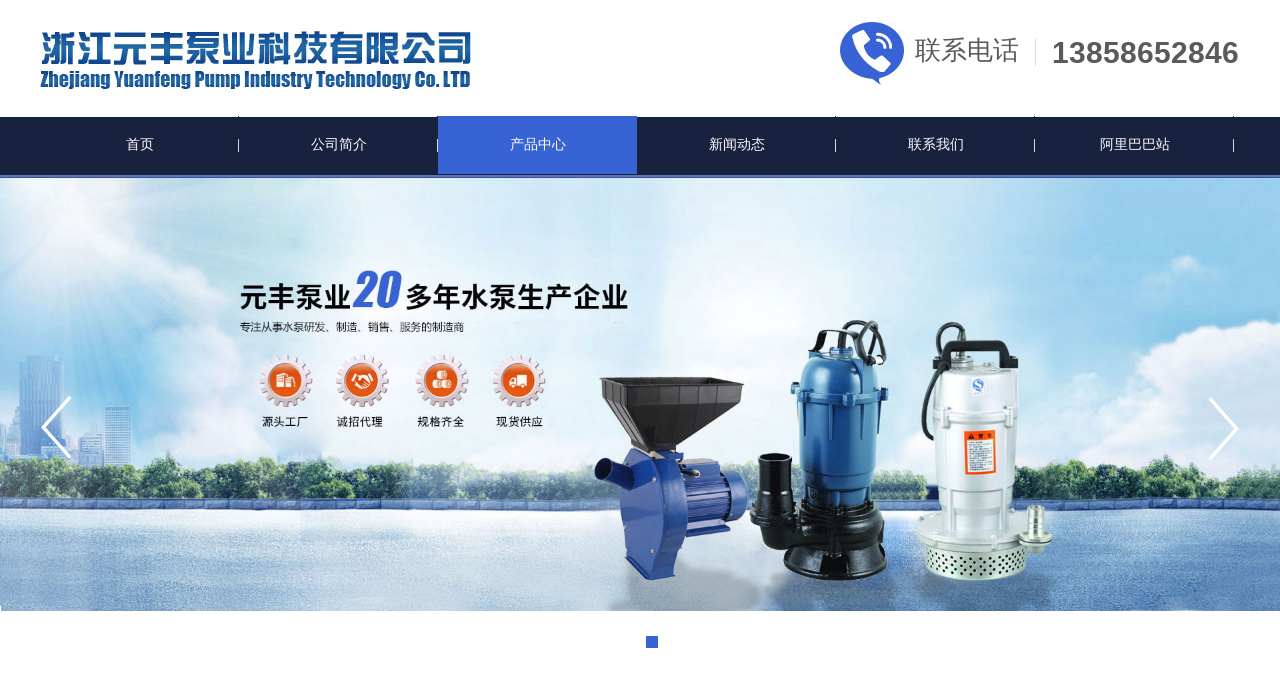

--- FILE ---
content_type: text/html; charset=utf-8
request_url: http://www.shuibengzhizao.com/product.html?product_category=13
body_size: 24327
content:
<!DOCTYPE html PUBLIC "-//W3C//DTD XHTML 1.0 Transitional//EN" "http://www.w3.org/TR/xhtml1/DTD/xhtml1-transitional.dtd">
<html xmlns="http://www.w3.org/1999/xhtml" lang="zh-Hans" >
	<head>
		<meta http-equiv="X-UA-Compatible" content="IE=Edge,chrome=1" />
	<meta name="viewport" content="width=1200" />	<meta http-equiv="Content-Type" content="text/html; charset=utf-8" />
		<meta name="format-detection" content="telephone=no" />
	     <meta http-equiv="Cache-Control" content="no-transform"/> 
     <meta http-equiv="Cache-Control" content="no-siteapp"/>
	<title>水泵厂-污水泵-潜水泵厂家 -  浙江元丰泵业</title>
	<meta name="keywords"  content="水泵厂,污水泵,潜水泵厂家浙江元丰泵业科技有限公司" />
	<meta name="description" content="浙江元丰泵业科技有限公司主导产品污水泵系列、潜水泵系列、油浸式潜水泵系列、多级潜水泵系列、自吸泵和离心泵等各种系列水泵。" />
    
                
			<link rel="shortcut icon" href="https://aosspic10001.websiteonline.cn/pro3435a5/image/favicon.ico" type="image/x-icon" />
	<link rel="Bookmark" href="https://aosspic10001.websiteonline.cn/pro3435a5/image/favicon.ico" />
		

		<link href="http://static.websiteonline.cn/website/template/default/css/default.css?v=17534100" rel="stylesheet" type="text/css" />
<link href="http://www.shuibengzhizao.com/template/default/css/font/font.css?v=15750090" rel="stylesheet" type="text/css" />
<link href="http://www.shuibengzhizao.com/template/default/css/wpassword/iconfont.css?v=17496248" rel="stylesheet" type="text/css" />
<link href="http://static.websiteonline.cn/website/plugin/title/css/title.css?v=17083134" rel="stylesheet" type="text/css" />
<link href="http://static.websiteonline.cn/website/plugin/media/css/media.css?v=14077216" rel="stylesheet" type="text/css" />
<link href="http://static.websiteonline.cn/website/plugin/unslider/css/unslider.css?v=16086236" rel="stylesheet" type="text/css" />
<link href="http://static.websiteonline.cn/website/plugin/product_category/css/product_category.css?v=14937940" rel="stylesheet" type="text/css" />
<link href="http://static.websiteonline.cn/website/plugin/qr_img/css/qr_img.css?v=14077216" rel="stylesheet" type="text/css" />
<style type="text/css">.prop_rotate_angle sup,.prop_rotate_angle .posblk-deg{font-size:11px; color:#CDCDCD; font-weight:normal; font-style:normal; }ins#qiao-wrap{height:0;} #qiao-wrap{display:block;}
</style><meta name="baidu-site-verification" content="code-6b1hzc9fZ2" /> 
</head>
<body  >
<input type="hidden" value="2" name="_user_level_val" />
								<script type="text/javascript" language="javascript" src="http://static.websiteonline.cn/website/script/??libsjq.js,jquery.custom.js,jquery.lazyload.js,jquery.rotateutility.js,lab.js,wopop_all.js,jquery.cookie.js,jquery.simplemodal.js,fullcollumn.js,objectFitPolyfill.min.js,ierotate.js,effects/velocity.js,effects/velocity.ui.js,effects/effects.js,fullpagescroll.js,common.js,heightAdapt.js?v=17573096"></script>
<script type="text/javascript" language="javascript" src="http://static.websiteonline.cn/website/plugin/??media/js/init.js,new_navigation/js/overall.js,new_navigation/styles/hs12/init.js,unslider/js/init.js,product_category/js/overall.js,new_navigation/styles/hs9/init.js?v=17621358"></script>
	<script type="text/javascript" language="javascript">
    			var webmodel = {};
	        
    wp_pages_global_func($.extend({
        'isedit': '0',
        'islogin': '0',
        'domain': 'pro3435a5',
        'p_rooturl': 'http://www.shuibengzhizao.com',
        'static_rooturl': 'http://static.websiteonline.cn/website',
        'interface_locale': "zh_CN",
        'dev_mode': "0",
        'getsession': ''
    }, {"phpsessionid":"","punyurl":"http:\/\/www.shuibengzhizao.com","curr_locale":"zh_CN","mscript_name":"","converted":false}));
    
	</script>

<link href="http://www.shuibengzhizao.com/f6803cbb23c14f4aa1a37b3f41487bf7.cssx" rel="stylesheet" /><div id="page_set_css">
</div><input type="hidden" id="page_id" name="page_id" value="142" rpid="142">
<div id="scroll_container" class="scroll_contain" style="">
	    	<div id="scroll_container_bg" style="background-color:#FFFFFF;background-position:center top;background-repeat:no-repeat;background-attachment:scroll;">&nbsp;</div>
<script>
initScrollcontainerHeight();	
</script>
     <div id="overflow_canvas_container">        <div id="canvas" style=" margin: 0 auto;width:1200px;background-repeat:no-repeat;background-position:center top;height:1481px">
    <div id="layer8C1063BDC59E08260EA61BAD03A5EEB1" class="full_column"   style="width:1200px;position:absolute;top:0px;height:118px;z-index:100;">
    <div class="full_width " style="position:absolute;height:118px;background-color:#ffffff;background:;">		
    </div>
			<div class="full_content" style="width:1200px; position:absolute;left:0;top:0;margin-left: 0px;;height:118px;">
								<div id='layer7403AC568A0B6412683283C906FE6F73' type='line'  class='cstlayer' style='left: 986px; top: 39px; position: absolute; z-index: 126; width: 19px; height: 27px; '  mid=""  fatherid='layer8C1063BDC59E08260EA61BAD03A5EEB1'    deg='0'><div class="wp-line_content" style="padding: 0px; border-color: transparent; border-width: 0px; overflow: hidden; width: 19px; height: 27px;"><div class="wpline-wrapper vertical-solid"></div><script language="javascript">
</script></div></div><script>				 $('#layer7403AC568A0B6412683283C906FE6F73').triggerHandler('layer_ready');</script><div id='layer5EE8DC6116A276A3FFBD966011FBBD60' type='title'  class='cstlayer' style='left: 1012px; top: 36px; position: absolute; z-index: 179; width: 188px; height: 32px; '  mid=""  fatherid='layer8C1063BDC59E08260EA61BAD03A5EEB1'    deg='0'><div class="wp-title_content" style="overflow-wrap: break-word; padding: 0px; border-color: transparent; border-width: 0px; height: 32px; width: 188px; display: block;"><span style="font-size: 30px; font-family: arial; line-height: 110%;"><strong>13858652846</strong></span></div>
<script type="text/javascript">
$(function(){
	$('.wp-title_content').each(function(){
		if($(this).find('div').attr('align')=='justify'){
			$(this).find('div').css({'text-justify':'inter-ideograph','text-align':'justify'});
		}
	})	
})
</script>

</div><script>				 $('#layer5EE8DC6116A276A3FFBD966011FBBD60').triggerHandler('layer_ready');</script><div id='layerFBF804D5B071B96F64419444D863B595' type='media'  class='cstlayer' style='left: 0px; top: 0px; position: absolute; z-index: 122; width: 433px; height: 118px; '  mid=""  fatherid='layer8C1063BDC59E08260EA61BAD03A5EEB1'    deg='0'><script>
create_pc_media_set_pic('layerFBF804D5B071B96F64419444D863B595',false);
</script>
<div class="wp-media_content"  style="overflow: hidden; width: 433px; height: 118px;" type="0">
<div class="img_over"  style='overflow: hidden; border-color: transparent; border-width: 0px; position: relative; width: 433px; height: 118px;'>

<div class="imgloading" style="z-index:100;"> </div>
<img  id="wp-media-image_layerFBF804D5B071B96F64419444D863B595" onerror="set_thumb_layerFBF804D5B071B96F64419444D863B595(this);" onload="set_thumb_layerFBF804D5B071B96F64419444D863B595(this);" class="paragraph_image"  type="zoom" src="https://aosspic10001.websiteonline.cn/pro3435a5/image/logo.jpg" style="width: 433px; height: 118px;;" />
</div>

</div>
<script>
(function(){
		layer_media_init_func('layerFBF804D5B071B96F64419444D863B595',{"isedit":false,"has_effects":false});
})()
</script>
</div><script>				 $('#layerFBF804D5B071B96F64419444D863B595').triggerHandler('layer_ready');</script><div id='layer9158DCFF44DE990EA9E59792A8645A8B' type='media'  class='cstlayer' style='left: 800px; top: 22px; position: absolute; z-index: 174; width: 64px; height: 63px; '  mid=""  fatherid='layer8C1063BDC59E08260EA61BAD03A5EEB1'    deg='0'><script>
create_pc_media_set_pic('layer9158DCFF44DE990EA9E59792A8645A8B',false);
</script>
<div class="wp-media_content"  style="overflow: hidden; width: 64px; height: 63px;" type="0">
<div class="img_over"  style='overflow: hidden; border-color: transparent; border-width: 0px; position: relative; width: 64px; height: 63px;'>

<div class="imgloading" style="z-index:100;"> </div>
<img  id="wp-media-image_layer9158DCFF44DE990EA9E59792A8645A8B" onerror="set_thumb_layer9158DCFF44DE990EA9E59792A8645A8B(this);" onload="set_thumb_layer9158DCFF44DE990EA9E59792A8645A8B(this);" class="paragraph_image"  type="zoom" src="https://aosspic10001.websiteonline.cn/pro3435a5/image/dh.jpg" style="width: 64px; height: 63px;;" />
</div>

</div>
<script>
(function(){
		layer_media_init_func('layer9158DCFF44DE990EA9E59792A8645A8B',{"isedit":false,"has_effects":false});
})()
</script>
</div><script>				 $('#layer9158DCFF44DE990EA9E59792A8645A8B').triggerHandler('layer_ready');</script><div id='layer43563AE3D3A28627D3177C61BCDA78B6' type='title'  class='cstlayer' style='left: 875px; top: 33px; position: absolute; z-index: 173; width: 132px; height: 40px; '  mid=""  fatherid='layer8C1063BDC59E08260EA61BAD03A5EEB1'    deg='0'><div class="wp-title_content" style="overflow-wrap: break-word; padding: 0px; border-color: transparent; border-width: 0px; height: 40px; width: 132px; display: block;"><span style="font-size: 26px; font-family: Microsoft YaHei;">联系电话</span></div>

</div><script>				 $('#layer43563AE3D3A28627D3177C61BCDA78B6').triggerHandler('layer_ready');</script>                                
                                <div class="fullcontent_opacity" style="width: 100%;height: 100%;position: absolute;left: 0;right: 0;top: 0;display:none;"></div>
			</div>
</div>
<script>
        $(".content_copen").live('click',function(){
        $(this).closest(".full_column").hide();
    });
	var $fullwidth=$('#layer8C1063BDC59E08260EA61BAD03A5EEB1 .full_width');
	$fullwidth.css({left:0-$('#canvas').offset().left+$('#scroll_container').offset().left-$('#scroll_container').scrollLeft()-$.parseInteger($('#canvas').css("borderLeftWidth")),width:$('#scroll_container_bg').width()});
	$(function () {
				var videoParams={"id":"layer8C1063BDC59E08260EA61BAD03A5EEB1","bgauto":null,"ctauto":null,"bVideouse":null,"cVideouse":null,"bgvHeight":null,"bgvWidth":null};
		fullcolumn_bgvideo_init_func(videoParams);
                var bgHoverParams={"full":{"hover":null,"opacity":null,"bg":"#ffffff","id":"layer8C1063BDC59E08260EA61BAD03A5EEB1","bgopacity":null,"zindextopcolorset":""},"full_con":{"hover":null,"opacity":null,"bg":null,"id":"layer8C1063BDC59E08260EA61BAD03A5EEB1","bgopacity":null}};
		fullcolumn_HoverInit(bgHoverParams);
        });
</script>


<div id="layer58A57D8516F1FCAD7B7EC67D6AA9C33E" class="full_column"   style="width:1200px;position:absolute;top:117px;height:63px;z-index:101;">
    <div class="full_width " style="position:absolute;height:63px;background-color:transparent;background:;background-position:center top;background-repeat:repeat-x;background-image:url('https://aosspic10001.websiteonline.cn/pro3435a5/image/navbj.jpg');">		
    </div>
			<div class="full_content" style="width:1200px; position:absolute;left:0;top:0;margin-left: 0px;;height:63px;">
								<div id='layer09C3D8826C16C912584D3A993E27FF3D' type='new_navigation'  class='cstlayer' style='left: 0px; top: -1px; position: absolute; z-index: 177; width: 1200px; height: 58px; '  mid=""  fatherid='layer58A57D8516F1FCAD7B7EC67D6AA9C33E'    deg='0'><div class="wp-new_navigation_content" style="border-color: transparent; border-width: 0px; width: 1200px; display: block; overflow: visible; height: auto;;display:block;overflow:hidden;height:0px;" type="0">
<script type="text/javascript"> 
		
		$("#layer09C3D8826C16C912584D3A993E27FF3D").data("m_show", '');
	</script>
<div skin="hs12" class="nav1 menu_hs12" ishorizon="1" colorstyle="red" direction="0" more="更多" moreshow="0" morecolor="darkorange" hover="1" hover_scr="0" submethod="0" umenu="0" dmenu="0" sethomeurl="http://www.shuibengzhizao.com/index.html" smcenter="0">
		<ul id="nav_layer09C3D8826C16C912584D3A993E27FF3D" class="navigation"  style="width:auto;"  >
		<li style="z-index:2;"  class="wp_subtop"  pid="145" ><a  class="  "  href="http://www.shuibengzhizao.com">首页</a></li><li style="z-index:2;"  class="wp_subtop"  pid="144" ><a  class="  "  href="http://www.shuibengzhizao.com/about.html">公司简介</a></li><li style="z-index:2;"  class="wp_subtop"  pid="142" ><a  class="  "  href="http://www.shuibengzhizao.com/product.html">产品中心</a></li><li style="z-index:2;"  class="wp_subtop"  pid="143" ><a  class="  "  href="http://www.shuibengzhizao.com/news.html">新闻动态</a></li><li style="z-index:2;"  class="wp_subtop"  pid="140" ><a  class="  "  href="http://www.shuibengzhizao.com/contact.html">联系我们</a></li><li style="z-index:2;"  class="wp_subtop"  pid="189" ><a  class="  "  href="https://shop1r1523639v9y5.1688.com/" target="_blank" rel="nofollow" >阿里巴巴站</a></li>	</ul>
</div>

<script type="text/javascript"> 
				$("#layer09C3D8826C16C912584D3A993E27FF3D").data("datasty_", '@charset "utf-8";  #nav_layer09C3D8826C16C912584D3A993E27FF3D,#nav_layer09C3D8826C16C912584D3A993E27FF3D ul,#nav_layer09C3D8826C16C912584D3A993E27FF3D li{list-style-type:none; margin:0px; padding:0px; border:thin none;}  #nav_layer09C3D8826C16C912584D3A993E27FF3D {position:relative;padding-left:20px;background-image:url(http://static.websiteonline.cn/website/plugin/new_navigation/styles/hs12/nav_04_01_m0sL.jpg);background-repeat:repeat;background-position:top left;background-color:transparent;height:53px;-moz-border-radius:5px; -webkit-border-radius:5px; border-radius:5px;behavior: url(script/pie.htc);}  #nav_layer09C3D8826C16C912584D3A993E27FF3D li.wp_subtop{padding-left:5px;padding-right:5px;text-align:center;height:53px;line-height:53px;position:relative;float:left; width:144px;padding-bottom:0px;background-image:none;background-color:transparent;background-repeat:no-repeat;background-position:right top;}  #nav_layer09C3D8826C16C912584D3A993E27FF3D li.wp_subtop:hover{padding-left:5px;padding-right:5px;height:53px;line-height:53px;width:144px;text-align:center;background-image: url(http://static.websiteonline.cn/website/plugin/new_navigation/styles/hs12/nav_04_02_9XWW.jpg);background-repeat:no-repeat;background-color:transparent;background-position:top center;}  #nav_layer09C3D8826C16C912584D3A993E27FF3D li.wp_subtop>a{white-space: nowrap;font-style:normal;font-weight:normal;font-family:arial;font-size:14px;display: block; padding: 0px; color:#ffffff; text-align:center; text-decoration: none;overflow:hidden;}  #nav_layer09C3D8826C16C912584D3A993E27FF3D li.wp_subtop>a:hover{color:#fff; text-decoration: none;font-size:14px;font-style:normal;font-weight:normal;font-family:arial;color:#ffffff;text-align:center;}  #nav_layer09C3D8826C16C912584D3A993E27FF3D ul {position:absolute;left:0px; display:none; background-color:transparent;margin-left:0px;}  #nav_layer09C3D8826C16C912584D3A993E27FF3D ul li {padding-left:40px;padding-right:36px;text-align:left;position:relative; float: left;padding-bottom:0px;background-image:url(http://static.websiteonline.cn/website/plugin/new_navigation/styles/hs12/san_13_nnxI.png);background-color:#de3226;height:35px;line-height:35px;background-position:center left;background-repeat:no-repeat;}  #nav_layer09C3D8826C16C912584D3A993E27FF3D ul li:hover{text-align:left;background-image:url(http://static.websiteonline.cn/website/plugin/new_navigation/styles/hs12/san_13_nnxI.png); background-color:#bf1c13;height:35px;line-height:35px;background-position:center left;background-repeat:no-repeat;}  #nav_layer09C3D8826C16C912584D3A993E27FF3D ul li a {position:relative;bottom:2px;text-align:left;color:#fff;font-size:12px;font-family:arial;text-align:center;font-style:normal;font-weight:normal;white-space:nowrap;}  #nav_layer09C3D8826C16C912584D3A993E27FF3D ul li a:hover{text-align:left;color:#fff;font-size:12px;font-family:arial;text-align:center;font-style:normal;font-weight:normal;}  #nav_layer09C3D8826C16C912584D3A993E27FF3D ul ul {position:absolute;margin-left:120px;margin-top:-25px;display: none;}  #nav_layer09C3D8826C16C912584D3A993E27FF3D  .ddli {display:none;clear:both;position: absolute;border-bottom: 1px solid rgb(224, 224, 224);box-shadow: 0px 3px 4px rgba(0, 0, 0, 0.18);padding:10px; text-align:left;background-color:#ffffff;}');
		$("#layer09C3D8826C16C912584D3A993E27FF3D").data("datastys_", '#nav_layer09C3D8826C16C912584D3A993E27FF3D{background-color:transparent;} #nav_layer09C3D8826C16C912584D3A993E27FF3D{background-image:url(http://static.websiteonline.cn/website/plugin/new_navigation/view/images/png_bg.png);} #nav_layer09C3D8826C16C912584D3A993E27FF3D{background:;} #nav_layer09C3D8826C16C912584D3A993E27FF3D li.wp_subtop:hover{background-image:url(http://static.websiteonline.cn/website/plugin/new_navigation/view/images/png_bg.png);}  #nav_layer09C3D8826C16C912584D3A993E27FF3D li.wp_subtop:hover{background:transparent;} #nav_layer09C3D8826C16C912584D3A993E27FF3D li.wp_subtop:hover{background-color:#3863d4;} #nav_layer09C3D8826C16C912584D3A993E27FF3D li.wp_subtop>a:hover{font-family:Microsoft YaHei;} #nav_layer09C3D8826C16C912584D3A993E27FF3D li.wp_subtop>a{font-family:Microsoft YaHei;}           #nav_layer09C3D8826C16C912584D3A993E27FF3D li.wp_subtop:hover{height:58px;}     #nav_layer09C3D8826C16C912584D3A993E27FF3D li.wp_subtop:hover{line-height:58px;}     #nav_layer09C3D8826C16C912584D3A993E27FF3D li.wp_subtop{line-height:58px;}     #nav_layer09C3D8826C16C912584D3A993E27FF3D li.wp_subtop{height:58px;}                                                                                #nav_layer09C3D8826C16C912584D3A993E27FF3D li.wp_subtop{background-image:url("https://aosspic10001.websiteonline.cn/pro3435a5/image/navli.jpg");}                                  #nav_layer09C3D8826C16C912584D3A993E27FF3D li.wp_subtop{width:190px;} #nav_layer09C3D8826C16C912584D3A993E27FF3D li.wp_subtop:hover{width:190px;}');
	
		</script>

<script type="text/javascript">
function wp_get_navstyle(layer_id,key){
		var navStyle = $.trim($("#"+layer_id).data(key));
		return navStyle;	
	
}	
richtxt('layer09C3D8826C16C912584D3A993E27FF3D');
</script><script type="text/javascript">
layer_new_navigation_hs12_func({"isedit":false,"layer_id":"layer09C3D8826C16C912584D3A993E27FF3D","menustyle":"hs12"});

</script></div>
<script type="text/javascript">
 $(function(){
	layer_new_navigation_content_func({"isedit":false,"layer_id":"layer09C3D8826C16C912584D3A993E27FF3D","menustyle":"hs12","addopts":{"padding-left":"0","border-right-style":"none","border-right-width":"0px","border-right-color":"transparent"}});
});
</script>

</div><script>				 $('#layer09C3D8826C16C912584D3A993E27FF3D').triggerHandler('layer_ready');</script>                                
                                <div class="fullcontent_opacity" style="width: 100%;height: 100%;position: absolute;left: 0;right: 0;top: 0;display:none;"></div>
			</div>
</div>
<script>
        $(".content_copen").live('click',function(){
        $(this).closest(".full_column").hide();
    });
	var $fullwidth=$('#layer58A57D8516F1FCAD7B7EC67D6AA9C33E .full_width');
	$fullwidth.css({left:0-$('#canvas').offset().left+$('#scroll_container').offset().left-$('#scroll_container').scrollLeft()-$.parseInteger($('#canvas').css("borderLeftWidth")),width:$('#scroll_container_bg').width()});
	$(function () {
				var videoParams={"id":"layer58A57D8516F1FCAD7B7EC67D6AA9C33E","bgauto":null,"ctauto":null,"bVideouse":null,"cVideouse":null,"bgvHeight":null,"bgvWidth":null};
		fullcolumn_bgvideo_init_func(videoParams);
                var bgHoverParams={"full":{"hover":null,"opacity":null,"bg":"transparent","id":"layer58A57D8516F1FCAD7B7EC67D6AA9C33E","bgopacity":null,"zindextopcolorset":""},"full_con":{"hover":null,"opacity":null,"bg":null,"id":"layer58A57D8516F1FCAD7B7EC67D6AA9C33E","bgopacity":null}};
		fullcolumn_HoverInit(bgHoverParams);
        });
</script>


<div id='layer8CAC1F116AB27DEE58635FE8D23CE0DD' type='unslider'  class='cstlayer' style='left: 0px; top: 178px; position: absolute; z-index: 123; width: 1200px; height: 500px; '  mid=""    deg='0'><style>
#layer8CAC1F116AB27DEE58635FE8D23CE0DDhtml5zoo-1{
	margin:0 auto;
}
</style>
<div id="layer8CAC1F116AB27DEE58635FE8D23CE0DD_content" class="wp-unslider_content" style="overflow: hidden; border: none; left: -216px; width: 1632px; height: 500px; position: absolute;">
<script type="text/javascript">
	 
</script>

<!-- loop star -->
<div id="layer8CAC1F116AB27DEE58635FE8D23CE0DDhtml5zoo-1">
    <ul class="html5zoo-slides" style="display:none;">
  
        <li><img alt="" src="https://aosspic10001.websiteonline.cn/pro3435a5/image/ban2_14hp.jpg" class="html5lightbox" /></a></li>
  
        <li><img alt="" src="https://aosspic10001.websiteonline.cn/pro3435a5/image/ban1_xcej.jpg" class="html5lightbox" /></a></li>
    </ul>
</div>
<!-- loop end -->

<script language="javascript">
(function(){
		var layerparams={"layerid":"layer8CAC1F116AB27DEE58635FE8D23CE0DD","pstyle":"none","plborder_size":null,"interval":3000,"autoplays":"true","title_size":40,"title_family":"SimSun","title_color":"#fff","easing":"all","show_title":"1","show_nav":"1","navigation_style":"02","navbg_hover_color":"#3763d5","nav_margin_bottom_size":"25","nav_arrow":"1","arrow_left":"template\/default\/images\/left_arrow.png","arrow_right":"template\/default\/images\/right_arrow.png","nav_margin_left_size":"25","nav_margin_right_size":"25","skin":"02","default_show":"1","hover_show":"0","pauseonmouseover":"1","nav_arrow_w_size":"64","nav_arrow_h_size":"72","iconstyle":"02","nav_height_size":"2","wsize":null,"editMode":false,"unslideradapt":null};
	layer_unslider_init_func(layerparams);
})()  
</script>
</div>
</div><script>				 $('#layer8CAC1F116AB27DEE58635FE8D23CE0DD').triggerHandler('layer_ready');</script><div id='layer3CADC29BAB6185042F7CEDB59FDE8248' type='gototop'  class='cstlayer' style='left: 1105px; top: 698px; position: absolute; z-index: 125; width: 93px; height: 73px; '  mid=""    deg='0'>

<div class="wp-gototop_content" style="padding: 0px; border-color: transparent; border-width: 0px; overflow: hidden; width: 93px; height: 73px;">
		
    <script language="javascript">
	
$(function(){
		// Fixed IE border-radius
		var $piegttops = $('#layer3CADC29BAB6185042F7CEDB59FDE8248').not('[deleted="deleted"]');
		if ($.browser.msie && ($.browser.version <= 8)) {
			if ($.inArray("stylef", ['arrowleft','arrowright']) == -1) {
				$('.wpgttop-wrapper,a.gttoparea,a.gttoparea div', '#layer3CADC29BAB6185042F7CEDB59FDE8248').css("behavior", 'url(script/pie.htc)');
				setTimeout(function(){
					if ($piegttops.find('css3-container').length > 0) $piegttops.find('.piemask').remove();
					else setTimeout(arguments.callee, 500);
				}, 500);
			} else $piegttops.find('.piemask').remove();
		}
		});</script>


</div>

<!--gototop js-->
<script lang="javascript">
$(document).ready(function () {
	var goToTopijsTime;
	$.fn.goToTopijs=function(options){
		var opts = $.extend({},$.fn.goToTopijs.def,options);
		var $window=$(window);
		var $body = $('#scroll_container');
		var $this=$(this);
		clearTimeout(goToTopijsTime);
		goToTopijsTime=setTimeout(function(){
			var controlLeft;
			if ($window.width() > opts.pageHeightJg * 2 + opts.pageWidth) {
				controlLeft = ($window.width() - opts.pageWidth) / 2 + opts.pageWidth + opts.pageWidthJg;
			}else{
				controlLeft = $window.width()- opts.pageWidthJg-$this.width();
			}
			var cssfixedsupport=$.browser.msie && parseFloat($.browser.version) < 7;//判断是否ie6
			var controlTop=$window.height() - opts.pageHeightJg;
			controlTop=cssfixedsupport ? $window.scrollTop() + controlTop : controlTop;
			var scrolTop = Math.max($(window).scrollTop(), $body.scrollTop());
                        var shouldvisible=( scrolTop >= opts.startline )? true : false;  
			if (shouldvisible){
				$this.stop().show();
			}else{
				$this.stop().hide();			}
						var curdistance = '25';
			var gscrollWidth = 18;
			var gt_right = parseInt(gscrollWidth) + parseInt(curdistance);
			$this.css({
				position: cssfixedsupport ? 'absolute' : 'fixed',
				top: controlTop,
				right:gt_right
			});
		},30);
		$(this).click(function(event){
			$(document.body).add($body).stop().animate( { scrollTop: $(opts.targetObg).offset().top}, opts.duration);
			$(this).blur();
			event.preventDefault();
			event.stopPropagation();
		});
	};
	
	$.fn.goToTopijs.def={
		pageWidth:310,//页面宽度
		pageWidthJg:2,//按钮和页面的间隔距离
		pageHeightJg:100+40,//按钮和页面底部的间隔距离
		startline:120,//出现回到顶部按钮的滚动条scrollTop距离
		duration:200,//回到顶部的速度时间
		targetObg:"body"//目标位置
	};
});
$(function(){
            $('<a href="#none" class="gototop_backToTop" title="返回顶部">返回顶部</a>').appendTo("body");
    });


$(function(){
	$(".gototop_backToTop").goToTopijs();
	var $scroll_container = $(window).add('#scroll_container');
	$scroll_container.bind('scroll resize',function(){
		$(".gototop_backToTop").goToTopijs({
			pageWidth:960,
			duration:0
		});
	});
});

</script>
<!--gototop js end-->
</div><script>				 $('#layer3CADC29BAB6185042F7CEDB59FDE8248').triggerHandler('layer_ready');</script><div id='layerF2456E3CAED53C7F0A79A11257685C61' type='media'  class='cstlayer' style='left: 0px; top: 734px; position: absolute; z-index: 174; width: 246px; height: 81px; '  mid=""    deg='0'><script>
create_pc_media_set_pic('layerF2456E3CAED53C7F0A79A11257685C61',false);
</script>
<div class="wp-media_content"  style="overflow: hidden; width: 246px; height: 81px;" type="0">
<div class="img_over"  style='overflow: hidden; border-color: transparent; border-width: 0px; position: relative; width: 246px; height: 81px;'>

<div class="imgloading" style="z-index:100;"> </div>
<img  id="wp-media-image_layerF2456E3CAED53C7F0A79A11257685C61" onerror="set_thumb_layerF2456E3CAED53C7F0A79A11257685C61(this);" onload="set_thumb_layerF2456E3CAED53C7F0A79A11257685C61(this);" class="paragraph_image"  type="zoom" src="https://aosspic10001.websiteonline.cn/pro3435a5/image/product_nav.jpg" style="width: 246px; height: 81px;;" />
</div>

</div>
<script>
(function(){
		layer_media_init_func('layerF2456E3CAED53C7F0A79A11257685C61',{"isedit":false,"has_effects":false});
})()
</script>
</div><script>				 $('#layerF2456E3CAED53C7F0A79A11257685C61').triggerHandler('layer_ready');</script><div id='layer0F426C6A1D59FCB551B8627A20E1934E' type='product_list'  class='cstlayer' style='left: 274px; top: 735px; position: absolute; z-index: 180; width: 926px; height: 680px; '  mid=""    deg='0'><script language="javascript">

 
$(window).load(function(){ 


        wp_heightAdapt($('#layer0F426C6A1D59FCB551B8627A20E1934E'));       window.scroll_container_adjust();
        var oriheight=$('#layer0F426C6A1D59FCB551B8627A20E1934E').data('oriheight');
        if(oriheight && $('#layer0F426C6A1D59FCB551B8627A20E1934E').height()-oriheight>200){
            setTimeout(function(){
                 wp_heightAdapt($('#layer0F426C6A1D59FCB551B8627A20E1934E'));                 window.scroll_container_adjust();
            },1000)
        }
});
	function set_thumb_layer0F426C6A1D59FCB551B8627A20E1934E(obj) {
		var callback=function(img){
				img.fadeIn('slow',function(){
				img.closest('.img,.wp-new-product-style-01-left').children('.imgloading').remove();
			   });	
		}
		$(obj).each(function() {
			var img=$(this);
			callback(img);
		});      
	}
$(function(){
      $('#layer0F426C6A1D59FCB551B8627A20E1934E').find('.wp-new-ar-pro-style-description').each(function(){
             if($(this).find('textarea').length){
                 $(this).html($(this).find('textarea').val());
             }
       })
})
if ("01" === "01") {
	(function(){
		var maxliheight = 0,tmplayerid = "#layer0F426C6A1D59FCB551B8627A20E1934E";
		if (tmplayerid.length == 1) return;
        var $tmpnode = '';
		// 右间距 2014/03/17
		$(tmplayerid).unbind("fixedmarginright").bind("fixedmarginright", function(e, margin){
			var $target = $(this),$li = $target.find('li.wp-new-article-style_lis');
			if(margin != undefined) {$li.css("margin-right", margin+'px');}
			else {/*动态获取margin-right*/$li.css("margin-right", $li.filter(':first').css("margin-right"));}
			var $first = $li.filter(':first');
			if($li.length > 0){
				liwidth = $first.width() + 
				parseInt( $first.css("padding-left").match(/\d+/) ) + parseInt( $first.css("padding-right").match(/\d+/) ) + 
				parseInt( $first.css("border-left-width") ) * 2, //30、6 li的padding和border
				
				mgnright = $._parseFloat($first.css("marginRight")),
				maxwidth = $target.children('.wp-product_list_content').width();
				if($.browser.msie && $.browser.version < 9){
					liwidth = liwidth = $first.width() + 
					parseInt( $first.css("padding-left").match(/\d+/) ) + parseInt( $first.css("padding-right").match(/\d+/) );
				}
				var maxcols = Math.floor(maxwidth / (liwidth + mgnright));
				if(maxwidth >= maxcols * (liwidth + mgnright) + liwidth) maxcols += 1;
				for(var i = 1,licnt = $li.length; i <= licnt; i++){
					if (i % maxcols != 0) continue;
					if ((maxcols == 1) && (2*liwidth <= maxwidth)) continue;
					$li.filter(':eq('+(i - 1)+')').css("margin-right", '0');
				}
			}
			
			$curlayer = $li = null;
			
		});
		
		$(tmplayerid).layer_ready(function(){
			$(tmplayerid).triggerHandler("fixedmarginright");
			var actdoms=$(tmplayerid).find('.wp-product_content').children('div:eq(1)');
			if(actdoms.length==0) return;
			if(actdoms.height()-$(tmplayerid).find('.wp-product_content').height()>500){
				actdoms.hide();
				setTimeout(function (){
					actdoms.show();
				}, 0);
			}
		})
	})();
	$(document).ready(function (){
	  	var maxliheight = 0,tmplayerid = "#layer0F426C6A1D59FCB551B8627A20E1934E";
		if (tmplayerid.length == 1) return;
        var $tmpnode = '';
		function maxHeightFunc() {
            $tmpnode = $(tmplayerid+' li > .wp-new-article-style-c');
            $tmpnode.css('height','auto');
            maxliheight = Math.max.apply(null,$tmpnode.map(function(){
                var self=$(this);
                var bottom=$(this).find('.wp-new-ar-pro-style-description').filter(function(){
                    return $(this).css('display')!='none';
                }).css('margin-bottom');
                bottom=parseInt(bottom)||0;
                return $(this).height()+bottom;
            }).toArray());
            var prdbacheight = '0';
            if ("01" === "01" && prdbacheight != '0') {
                maxliheight = prdbacheight;
            }
            if (maxliheight) $tmpnode.height(maxliheight);
        }
        maxHeightFunc();

        setTimeout(maxHeightFunc,100);
		$(tmplayerid).triggerHandler("fixedmarginright");
		// <<End

		tmplayerid = $tmpnode = null;
	});
}
$(function(){
	function inlineToDisplay(){
		if($.browser.msie){
			var $imgs = $('#layer0F426C6A1D59FCB551B8627A20E1934E').find('img.img_lazy_load');
			if($imgs.length > 0){
				// fixed bug#4411
				var nwidth = $._parseFloat('263'),
				ihack = (nwidth && ($.browser.version<9) && ('Proportion'=='210'))?true:false;
				$imgs.each(function(){
					if($(this).css('display') == 'inline'){
						$(this).css('display','block');
						// fixed bug#4411
						ihack && $(this).parent('a').css({"display": 'inline-block',"width": nwidth+'px'});
					}
				});
			}
		}
	}
	inlineToDisplay();
});
</script>
<div class="wp-product_content wp-product_list_content" style="border-color: transparent; border-width: 0px; overflow: hidden; width: 926px; height: 680px;">
	<div skin="01" class="wp-product_css wp-product_list_css" style="display:none;">
<script type="text/javascript">
	
</script>
	</div>
	<div class="product_list-layer0F426C6A1D59FCB551B8627A20E1934E" style="overflow:hidden;"> 
	<ul style='margin:0px;'>
<li class="wp-new-article-style_lis" 
style="vertical-align:top;width:263px;;margin-bottom:20px;	">
	<div class="img" style="height:263px;width:263px;text-align:center;vertical-align:middle;display:table-cell;"><div class="imgloading" style="height:261px;width:261px;"></div><a    href="http://www.shuibengzhizao.com/showprod.html?product_id=16"  class="aeffect productlistid  memberoff" productlistid="16"><img src="http://static.websiteonline.cn/website/template/default/images/blank.gif" data-original="https://aosspic10001.websiteonline.cn/pro3435a5/image/13822227242_1417588530.jpg" class="wp-product_list-thumbnail img_lazy_load" style="position: relative;max-width:263px;margin:0 auto;max-height:263px;height:263px;width:263px;" alt="LY型全自动冷热水自吸泵" /></a></div>
	<div class="wp-new-article-style-c">
	
	<p class="title"  style="font: normal 120% 'Microsoft yahei', Arial, Verdana;"><a  href="http://www.shuibengzhizao.com/showprod.html?product_id=16" class="productlistid  memberoff" productlistid="16">LY型全自动冷热水自吸泵</a></p>
        
	<p class="category_p"><span class="category"><a  href="javascript:void(0);">自吸泵</a></span></p>
	<p  class="wp-new-ar-pro-style-price market_price"><label class="list_price_f_title">市场价:</label><span class="list_price_f">0.00</span></p>
	<p  class="wp-new-ar-pro-style-price" id="price"><label class="price_f_title">价格:</label><span class="price_f">0.00</span></p>
	<div class="wp-new-ar-pro-style-description"> 
	            <textarea style="display:none;"></textarea>
      </div>
	</div>
    	<input type="hidden" class="product_desc" data-desc="">
</li><li class="wp-new-article-style_lis" 
style="vertical-align:top;width:263px;;margin-bottom:20px;	">
	<div class="img" style="height:263px;width:263px;text-align:center;vertical-align:middle;display:table-cell;"><div class="imgloading" style="height:261px;width:261px;"></div><a    href="http://www.shuibengzhizao.com/showprod.html?product_id=17"  class="aeffect productlistid  memberoff" productlistid="17"><img src="http://static.websiteonline.cn/website/template/default/images/blank.gif" data-original="https://aosspic10001.websiteonline.cn/pro3435a5/image/13906049470_1417588530.jpg" class="wp-product_list-thumbnail img_lazy_load" style="position: relative;max-width:263px;margin:0 auto;max-height:263px;height:263px;width:263px;" alt="ZDB/ZGD型单相自吸泵" /></a></div>
	<div class="wp-new-article-style-c">
	
	<p class="title"  style="font: normal 120% 'Microsoft yahei', Arial, Verdana;"><a  href="http://www.shuibengzhizao.com/showprod.html?product_id=17" class="productlistid  memberoff" productlistid="17">ZDB/ZGD型单相自吸泵</a></p>
        
	<p class="category_p"><span class="category"><a  href="javascript:void(0);">自吸泵</a></span></p>
	<p  class="wp-new-ar-pro-style-price market_price"><label class="list_price_f_title">市场价:</label><span class="list_price_f">0.00</span></p>
	<p  class="wp-new-ar-pro-style-price" id="price"><label class="price_f_title">价格:</label><span class="price_f">0.00</span></p>
	<div class="wp-new-ar-pro-style-description"> 
	            <textarea style="display:none;"></textarea>
      </div>
	</div>
    	<input type="hidden" class="product_desc" data-desc="">
</li></ul>
<style>
<!--
#layer0F426C6A1D59FCB551B8627A20E1934E .wp-new-article-style_lis:hover {
    border-color:transparent;}
#layer0F426C6A1D59FCB551B8627A20E1934E .wp-new-article-style_lis{
    }
-->
</style>
		<div class="wp-pager_link" style="text-align:center"><span class="disabled"> &lt; </span><span class="current">1</span><span class="disabled"> &gt; </span></div>	</div>
 
	<div class="product_list_save_itemList" discount_price_txt="价格:" market_price_txt="市场价:" openCategoryUrl="0" openMoreUrl="0"  openDetailUrl="0"  pagerstyle="style2/skin4" pagernum="9" pageralign="center" morealign="left" showpager="1" productCategroies="All" linkCategoryUrl="javascript:void(0);" linkMoreUrl="javascript:void(0);" isShowMore="No" isShowMoreCn="No" linkDetailUrl="188" isShowDots="No" introWordNum="All" titleWordNum="All" listNum="999" productStyle="01" getParamCategoryId="13" imgwnode="263" imgtnode="210" imghnode="263" pageskip="1"  pageop="0"  pagepar="p_product_list" sortType="default" sortValue="asc" productTags="" showmembergood="off" image_adapt_type="cover" style="display:none;"></div>
</div>
<script language="javascript">
var chromebug = $('#scroll_container').data('chrome_bug');
var imgcontainer = chromebug ? window : $('#scroll_container');
$('#layer0F426C6A1D59FCB551B8627A20E1934E').find('img.img_lazy_load').lazyload({
	 threshold  : 300,
	 failure_limit : $('#layer0F426C6A1D59FCB551B8627A20E1934E').find('img.img_lazy_load').length,	
	  container : imgcontainer,	
	  placeholder:"http://static.websiteonline.cn/website/template/default/images/blank.gif",
	  load:function(){
		 var self=$(this);
		 var id=self.closest('.cstlayer').prop('id');
		if(window['set_thumb_'+id]) window['set_thumb_'+id](this);
			 }
});	
function showlazyimg(){
	setTimeout(function(){
		$('#layer0F426C6A1D59FCB551B8627A20E1934E').find('img.img_lazy_load').lazyload({
			 threshold  : 300,
			 failure_limit : $('#layer0F426C6A1D59FCB551B8627A20E1934E').find('img.img_lazy_load').length,	
			  container : $('#scroll_container'),	
			  placeholder:"http://static.websiteonline.cn/website/template/default/images/blank.gif",
			  load:function(){
				 var self=$(this);
				 var id=self.closest('.cstlayer').prop('id');
				if(window['set_thumb_'+id]) window['set_thumb_'+id](this);
							 }
		});

	},200)
	
}
showlazyimg();
</script>
<script language="javascript">
$(function(){
	var pageskips = '1';
	var layerid = "layer0F426C6A1D59FCB551B8627A20E1934E",$cstlayer = $('#'+layerid),
	$pglnker = $cstlayer.find('.wp-product_list_content .wp-pager_link');
	$pglnker.find('a').unbind("click.te").bind("click.te", function(e,page){
		var urlhrf = $(this).attr("href");
		if(urlhrf.indexOf("##")>-1){
		e.preventDefault();
        e.stopPropagation();
		var pageid = page||$(this).attr("href").replace("###",'');
		if("" == "1") $.method.product_list.refreshProductList({"page":pageid,"layerid":layerid});	
		else {
			var dom = $cstlayer.find('.product_list_save_itemList'),
			params = {};
            if(pageid!= $("#"+layerid).data("pagecid") && $("#"+layerid).data("pagecid")){
                return false;
            }
            $.ajax({
                type: "GET",
                url: parseToURL("product_list","get_page"),
                data: {product_category:"13",product_category_more:13,layer_id: layerid,page: pageid},
                success: function(data){
                    var $layer = $("#"+layerid);
                    var prediv = $layer;
                    prediv.data('pagecid',pageid);
                    setTimeout(function(){prediv.data('pagecid','');},500);
                    var oldHeight = $layer.find('.product_list-'+layerid).height();
                    $layer.children('.wp-product_list_content').before(data).remove();

					doAdaptHeight($layer);
					scrollPos();

                    setTimeout(function(){
						doAdaptHeight($layer);
                    },1000)
                }
            });
			function scrollPos(){
				//explain:产品列表模块刷新后将页面定位到该模块距离浏览器顶部的距离,author:fpf,date:2014-12-18,action:modify;
				//1/定位到网站页首2/定位到产品列表页首
				if(pageskips == 1){
					$('#scroll_container').scrollTop(0);
				} else if(pageskips == 2){ 
					
					var product_listtop = $cstlayer.css('top').replace('px','');
					var father = $cstlayer.attr('fatherid')||'';								 
					if(father){
						var father_top = $('#'+father).css('top').replace('px','');
						product_listtop = parseInt(product_listtop)+parseInt(father_top);
						if($("#"+father).length>0){
							var fathers = $("#"+father).attr('fatherid')||'';
							if(fathers){
								var father_tops = $('#'+fathers).css('top').replace('px','');
								product_listtop = parseInt(product_listtop)+parseInt(father_tops);
							}
						}
					}	
					setTimeout(function () {
                        if(product_listtop){$('#scroll_container').scrollTop(product_listtop);}
                    }, 500);
				}
			}
			scrollPos();
		}
		return false;
		}
	});

	//Ajax分页加载自适应高度处理
    function doAdaptHeight(dom) {
        var this_dom = dom;
        this_dom.find(".wp-pager_link").css({'position':'relative','bottom':'auto','width':'100%'});
        wp_heightAdapt(this_dom);        var cheight = this_dom.find(".wp-product_content").height();
        var oulheight = this_dom.find(".product_list-"+layerid).height();
        var olkheight = this_dom.find(".wp-pager_link").outerHeight();
        if(cheight>oulheight+olkheight){
            this_dom.find(".wp-pager_link").css({'position':'absolute','bottom':'0px','width':'100%'})
        }
    }

        if($.cookie('wp_layer_page_'+layerid) && $.cookie('wp_layer_page_'+layerid) != 1&&!$.browser.msie){
     $pglnker.find('a:first').trigger('click',$.cookie('wp_layer_page_'+layerid));
    }
    	// About input
	$pglnker.find(':input').each(function(i,dom){
		var $input = $(this),ent = pgid = '',fnc;
		switch($input.attr("type")) {
			case "text":
				ent = 'keyup';
				fnc = function(){
					pgid = this.value = this.value.replace(/(?:\b0|[^\d+])/i,'');
                    //分页的style4样式的skin4皮肤，点击回车跳转到指定页面
					var keycode = event.keyCode;
					if (keycode == 13) {
						var pagerstyle = $pglnker.parent().nextAll('.product_list_save_itemList').attr('pagerstyle');
						var pstarr = pagerstyle.split('/'),pstyle = pstarr[0],pskin = pstarr[1];
						if (pstyle == 'style4' && pskin == 'skin4') {
							if (pgid.length && /^[1-9]{1}\d*$/.test(pgid)) {
								var maxpg = _int($pglnker.find('span.total').html());
								if(!maxpg) maxpg = 1;
								var pagelink=$pglnker.find('a:first');
								var urlhrf = pagelink.attr("href");
								if(urlhrf.indexOf("##")>-1){
										$pglnker.find('a').triggerHandler('click',[Math.min(pgid,maxpg)]);
								}else{
										urlhrf=urlhrf.replace(/\d+$/,Math.min(pgid,maxpg))
										location.href=urlhrf;
								}
							}
						}
					}
					function _int(numString){
						var number = parseInt(numString);
						if(isNaN(number)) return 0;
						return number;
					}
					return false;
				};
				break;
			case "button":
				ent = 'click';
				fnc = function(){
					if (pgid.length && /^[1-9]{1}\d*$/.test(pgid)) {
						var maxpg = _int($pglnker.find('span.total').html());
						if(!maxpg) maxpg = 1;
						$pglnker.find('a').triggerHandler('click',[Math.min(pgid,maxpg)]);
					}
					function _int(numString){
						var number = parseInt(numString);
						if(isNaN(number)) return 0;
						return number;
					}
					return false;
				};
				break;
		}
		if(fnc && $.isFunction(fnc)) $input[ent](fnc);
	});
});
$(window).load(function(){ 
	$('#layer0F426C6A1D59FCB551B8627A20E1934E').find(".wp-pager_link").css({'position':'relative','bottom':'auto','width':'100%'});	
	wp_heightAdapt($('#layer0F426C6A1D59FCB551B8627A20E1934E'));	var cheight = $('#layer0F426C6A1D59FCB551B8627A20E1934E').find(".wp-product_content").height();
	var oulheight = $('#layer0F426C6A1D59FCB551B8627A20E1934E').find(".product_list-layer0F426C6A1D59FCB551B8627A20E1934E").height();
	var olkheight = $('#layer0F426C6A1D59FCB551B8627A20E1934E').find(".wp-pager_link").outerHeight();
	if(cheight>oulheight+olkheight){
		$('#layer0F426C6A1D59FCB551B8627A20E1934E').find(".wp-pager_link").css({'position':'absolute','bottom':'0px','width':'100%'})
	} 
})
</script>
<script>
	$(function () {
		var $curlayer=$('#layer0F426C6A1D59FCB551B8627A20E1934E');
		var curskin = '01';
		if (curskin == '06') {
			$curlayer.find('.prd_main_picture').mouseenter(function (event) {
				executeEffect($(this), event);
			});
		} else if (curskin == '07') {
			$curlayer.find('.card').mouseenter(function (event) {
				executeEffect($(this).parent().find(".prd_main_picture"), event);
			});
		} else {
			$curlayer.find('.wp-product_list-thumbnail').mouseover(function (event) {
				executeEffect($(this), event);
			});
		}

		function executeEffect(that, et) {
			et.stopPropagation();
			that.data('over',1);
			var running = that.data('run');
			var effect = $curlayer.data('wopop_imgeffects');
			if ($.inArray(curskin, ['07']) != -1 && effect && effect['effectrole'] != 'dantu') {
				return false;
			}
			var $this = that;
			if (effect && running != 1) {
				$this.setimgEffects(true, effect, 1);
				var effectrole = effect['effectrole'];
				var dset = effect['dset']; 
				if(effectrole != 'dantu' && typeof(dset) != "undefined"){
					var temp_effect = {};
					temp_effect['type'] = effect['type'];
					temp_effect['effectrole'] = 'dantu';
					temp_effect['effect'] = effect['dset']['effect'];
					temp_effect['duration'] =  effect['dset']['duration'];
					$this.setimgEffects(true, temp_effect, 1);
				}
			}
		}
        
                var layer_id = "#layer0F426C6A1D59FCB551B8627A20E1934E";
		$(layer_id+' .productlistid:not(.memberoff)').click(function(event){
			event.preventDefault();
			var gourl = $(this).attr('href');
			var targettype = $(this).attr('target');
			_this = $(this);
			$.ajax({
				type: "POST",
				url: parseToURL('product_list','checkproductid'),
	             data: {id:_this.attr('productlistid')},
	             dataType: "json",
	             async:false,
	             success: function(r){                                         
	            	 if(r.code == -1){
		 					var islogin = '0';
		 					ismember = true;  
		 					if(islogin == 0){
		 						event.preventDefault();
		 						$LAB
		 						.script(relativeToAbsoluteURL("script/datepicker/custom_dialog.js"))
		 						 .wait(function(){
		 							show_custom_panel(parseToURL('userlogin','login_dialog'),{
		 								title:'Login',
		 								overlay:true,
		 								id:'wp_user_info'
		 							});
		 						});
		 						return false;
		 					}
		 				}else if(r.code == -2){
		 					ismember = false; 
		 								
		 				}
		 				if(targettype == undefined && gourl != 'javascript:void(0);'){
		 				location.href=gourl;
		 				}else if(targettype != undefined && gourl != 'javascript:void(0);'){
		 					window.open(gourl);
		 				}	
		 				
		 

                  }

				})
		})
                
	});
</script>
</div><script>		         $('#layer0F426C6A1D59FCB551B8627A20E1934E').data('wopop_imgeffects',{"effect":"effect.fade","effectrole":"blur","duration":"350","popcolor":"#3c78d8","opacity":31,"src":"https:\/\/static.websiteonline.cn\/website\/template\/default\/images\/imagehover.png","background-image":"none","type":"product_list","delay":0,"loop":0,"loop_infinite":0,"dshow":true,"dset":{"effect":"effect.noeffect","effectrole":"dantu","duration":"350"}});				 $('#layer0F426C6A1D59FCB551B8627A20E1934E').triggerHandler('layer_ready');</script><div id='layerC2226A46064F1CEC2E0A2CB79D834B82' type='title'  class='cstlayer' style='left: 64px; top: 757px; position: absolute; z-index: 177; width: 88px; height: 32px; '  mid=""    deg='0'><div class="wp-title_content" style="overflow-wrap: break-word; padding: 0px; border-color: transparent; border-width: 0px; height: 32px; width: 88px; display: block;"><span style="font-size:20px;font-family:Microsoft YaHei;color:#FFFFFF;"><strong>产品展示</strong></span><br></div>

</div><script>				 $('#layerC2226A46064F1CEC2E0A2CB79D834B82').triggerHandler('layer_ready');</script><div id='layerABE3EF4CF8F5526FF278B5BA2195AA18' type='title'  class='cstlayer' style='left: 154px; top: 765px; position: absolute; z-index: 178; width: 72px; height: 21px; '  mid=""    deg='0'><div class="wp-title_content" style="overflow-wrap: break-word; padding: 0px; border-color: transparent; border-width: 0px; height: 21px; width: 72px; display: block;"><span style="font-family: Microsoft YaHei; color: rgb(255, 255, 255);">Products</span></div>

</div><script>				 $('#layerABE3EF4CF8F5526FF278B5BA2195AA18').triggerHandler('layer_ready');</script><div id='layer9FA50C2CF68974BA28D79181CF9372B0' type='product_category'  class='cstlayer' style='left: 0px; top: 820px; position: absolute; z-index: 179; width: 257px; height: 252px; '  mid=""    deg='0'><script type="text/javascript">

function wp_showdefaultHoverCss(layer_id){
	var layertype=$('#'+layer_id).attr('type');
	if(layertype && window['wp_showdefaultHoverCss_'+layertype]){
		return window['wp_showdefaultHoverCss_'+layertype](layer_id);
	}
	return false;
}

function wp_showdefaultHoverCss_product_category(layer_id)
{
	var plugin_name=$("#"+layer_id).attr('type');
	var hover=$("#"+layer_id).find('.nav1').attr('hover');
	var skinname=$("#"+layer_id).find('.nav1').attr('skin');
    var hover_set = $("#"+layer_id).find('.nav1').attr('hover_set');
    var pro_cateid = $("#"+layer_id).find('.nav1').attr('pro_cateid');
	if(skinname=='vertical_vs10_1'){
		return;
	}
    if(hover!=1){
        return;
    }
    if(hover == 1 && hover_set == 2 && !pro_cateid){
        return;
    }

	wp_getdefaultHoverCss(layer_id);
	var n=0;
	
	if(plugin_name=='new_navigation'){
		var page_id=$("#page_id").val();
                var rootpid=$("#page_id").attr("rpid")*1;
	}else{
		var page_id=$('#'+layer_id+'').find(".default_pid").html();
		if(page_id==0 || page_id.length==0){
			page_id=$('#nav_'+layer_id+'').children('li:first').attr('pid');	
		}
	}
 
	$('#nav_'+layer_id+'').children('li').each(function(){
		var type_pid=$(this).attr('pid');		
		if(type_pid==page_id){
			$(this).addClass("lihover").children('a').addClass("ahover");
 
		}else if(type_pid==rootpid){
                    $(this).addClass("lihover").children('a').addClass("ahover");
 
           }
 
		if(window.location.href == $(this).find("a").attr("href") || window.location.href == $(this).find("a").attr("href")+"&brd=1"){  $(this).addClass("lihover").children('a').addClass("ahover"); }
		n++;
	});
	
	if(!$('#nav_'+layer_id+'').children('li.lihover').length){
		$('#nav_'+layer_id+' ul').children('li').each(function(){
			var lochref=window.location.href.replace(/^https?:/,'').replace(/&brd=1$/,'');
			var subahref= $(this).find('a').attr("href").replace(/^https?:/,'').replace(/&brd=1$/,'');
			if(lochref == subahref || lochref ==subahref+"&brd=1"){ 
				$(this).parents(".wp_subtop").addClass("lihover").children('a').addClass("ahover"); 
				return;
			}
		})
	}
 
	if(hover==1){        
		if($('#nav_'+layer_id+'').children('li').children('a.ahover').length<1){
			$('#nav_'+layer_id+'').children('li:first').addClass("lihover").children('a').addClass("ahover");
		} 	 
	}
}
var wp_showdefaultHoverCss_layer9FA50C2CF68974BA28D79181CF9372B0=wp_showdefaultHoverCss;
function wp_addMoreButton(layer_id){
	var layertype=$('#'+layer_id).attr('type');
	if(layertype && window['wp_addMoreButton_'+layertype]){
		return window['wp_addMoreButton_'+layertype](layer_id);
	}
	return false;
}
function wp_addMoreButton_product_category(layer_id)
{
	var firstLiTop = 0;
	var hasMore = false;
	$('#nav_'+layer_id).children('li.wp_subtop').each(function(i){
		if(i == 0) {firstLiTop = $(this).offset().top;return true;}	
		if($(this).offset().top > firstLiTop)
		{
			$('#'+layer_id).data('hasMore','yes');//配置逻辑获取
			var more = $.trim($('#'+layer_id).children('.wp-product_category_content').children('.nav1').attr('more'));
			var doms = $(this).prev().prev().nextAll().clone();
			var objA = $(this).prev().children('a');
			if(objA.children('span').length > 0) objA.children('span').html(more);
			else objA.html(more);

			if(objA.hasClass('sub'))
			{
				objA.next('ul').empty();
				doms.appendTo(objA.next('ul'));
			}
			else
			{
				objA.after('<ul></ul>');
				doms.appendTo(objA.next('ul'));
				objA.addClass('sub');
			}
				
			$(this).prev().nextAll().remove();
			objA.next('ul').children('li').removeClass('wp_subtop');
			hasMore = true;

			objA.attr('href','javascript:void(0);');
			
			//点击"更多"弹出全站导航
			if($("#"+layer_id).find('.nav1').attr('moreshow') == 1)
			{
				objA.click(function (e){
					$('#'+layer_id).find('#basic-modal-content_'+layer_id).modal({
						containerId:'wp-product_category-simplemodal-container_'+layer_id,
						zIndex:9999,
						close:false,
						onOpen:function(dialog){
							dialog.overlay.fadeIn('slow', function(){
								dialog.container.slideDown('slow',function(){
									dialog.data.fadeIn('slow','swing',function(){
										$('.wp_menus').not('.wp_thirdmenu0').each(function(){
											var left = $(this).parent().parent().children('a').eq(0).outerWidth()+5;
											$(this).css({position:'relative',left:left+'px'});
										});
									});
								});
							});
						},
						onClose:function(dialog){
							dialog.data.fadeOut('slow',function (){
								dialog.container.slideUp('slow', function () {
									dialog.overlay.fadeOut('slow', function () {
										$.modal.close();
									});
								});
							});
						}
					});
					return false;
				});
			}
			return false;
		}
	});
	if(!hasMore) $('#'+layer_id).data('hasMore','no');
	wp_showdefaultHoverCss(layer_id);
}

//编辑模式水平拖动动态刷新修改More按钮
function wp_updateMoreButton(layer_id)
{
	var $layer = $('#'+layer_id);
	var $nav1 = $layer.children('.wp-product_category_content').children('.nav1');
	var tmp_css = $.trim($("#datastys_"+layer_id).text());
	var tmp_cssa = $.trim($("#datasty_"+layer_id).text());
	$.post(parseToURL("product_category","refreshNavigator",{menustyle:$.trim($nav1.attr('skin')),saveCss:'yes',page_id:$("#page_id").val(),blockid:layer_id,typeval:$.trim($layer.find(".wp-product_category_content").attr('type')),colorstyle:$.trim($nav1.attr('colorstyle')),direction:$.trim($nav1.attr('direction')),more:$.trim($nav1.attr('more')),hover:$.trim($nav1.attr('hover')),moreshow:$.trim($nav1.attr('moreshow')),morecolor:$.trim($nav1.attr('morecolor'))}),function(data){
		$layer.find('.wp-product_category_content').html(data);
		$("#datastys_"+layer_id).text(tmp_css);
 					
		var setcss=$("#page_set_css").html();
		setcss=setcss.replace(/<style>/i,'').replace(/<\/style>/i,'');
		var reg=new RegExp("(.*)([/][/*]"+layer_id+"[/*][/])(.*)([/][/*]"+layer_id+"[/*][/])(.*)","gmi");
		var url=setcss;
		var rep=url.replace(reg,"$1 $5");
		var tempcss=rep + " /*"+ layer_id +"*/ "+tmp_cssa+" "+tmp_css+" /*"+ layer_id +"*/ ";
		tempcss = tempcss.replace(/[\r\n]/g, " ").replace(/\s+/g, " "); 
		$("#page_set_css").html('<style> '+tempcss+ '</style>');
	});
	wp_showdefaultHoverCss(layer_id);
}


function wp_removeLoading(layer_id)
{
	
	var $nav1 = $('#'+layer_id).find(".nav1");
	var ishorizon=$nav1.attr("ishorizon");
	if(ishorizon=='1'){
		$("#"+layer_id).find('.wp-new_navigation_content').css({height:'auto',overflow:'hidden'});
	}else{
		$("#"+layer_id).find('.wp-new_navigation_content').css({width:'auto',overflow:'hidden'});
	}
	// 修复IE浏览器部分版本导航无法显示问题 2013/12/26
 
	var temptimer = setTimeout(function(){
		$("#"+layer_id).find('.wp-new_navigation_content').css("overflow", 'visible');
		clearTimeout(temptimer);
	}, 50);
}
</script><div class="wp-product_category_content" id="wp-ptype_layer9FA50C2CF68974BA28D79181CF9372B0" style="border-color: transparent; border-width: 0px; width: 257px; height: 252px;">
<script type="text/javascript"> 
$("#layer9FA50C2CF68974BA28D79181CF9372B0").data("jeditMode",0);
layer_prdcat_setvar({"isedit":0,"layerid":"layer9FA50C2CF68974BA28D79181CF9372B0"});
$(function(){
	setTimeout(function(){
		var layerids = "ul#nav_layer9FA50C2CF68974BA28D79181CF9372B0";
					if($(layerids).find('.wp_subtop:last').children('a').html() == ""){
				$(layerids).find('.wp_subtop:last').children('a').html('更多');
			}
			},500)
})

		    var wp_showdefaultHoverCss_layer9FA50C2CF68974BA28D79181CF9372B0=wp_showdefaultHoverCss;
			$("#layer9FA50C2CF68974BA28D79181CF9372B0").data("datasty_", '@charset "utf-8";  #nav_layer9FA50C2CF68974BA28D79181CF9372B0,#nav_layer9FA50C2CF68974BA28D79181CF9372B0 ul,#nav_layer9FA50C2CF68974BA28D79181CF9372B0 li{list-style-type:none;margin:0;padding:0;border:thin none;}  #nav_layer9FA50C2CF68974BA28D79181CF9372B0{position:relative;width:150px;background-image:url(http://static.websiteonline.cn/website/plugin/product_category/view/images/png_bg.png);background-repeat:no-repeat;background-position:left bottom;background-color:transparent;}  #nav_layer9FA50C2CF68974BA28D79181CF9372B0 li.wp_subtop{float:left;clear:left;padding-left:10px;padding-right:4px;  padding-bottom:0;padding-bottom:3px;z-index:1000;position:relative;  line-height:32px;height:32px;width:136px;  background-image:url(http://static.websiteonline.cn/website/plugin/product_category/view/images/png_bg.png);  background-repeat:no-repeat;background-position:center center;  background-color:#000;;text-align:center;margin-bottom:3px;}  #nav_layer9FA50C2CF68974BA28D79181CF9372B0 li.wp_subtop:hover{text-align:center;padding-left:10px;padding-right:4px;width:136px;background-image:url(http://static.websiteonline.cn/website/plugin/product_category/view/images/png_bg.png);background-repeat:no-repeat;background-position:center center;background-color:#000;}  #nav_layer9FA50C2CF68974BA28D79181CF9372B0 li.wp_subtop>a{white-space:nowrap;display:block;padding:0;text-decoration:none;overflow:hidden;font-size:12px;font-family:arial;color:#fff;text-align:center;font-weight:normal;font-style:normal;}  #nav_layer9FA50C2CF68974BA28D79181CF9372B0 li.wp_subtop>a:hover{text-decoration:none;font-size:12px;font-family:arial;color:#999;text-align:center;font-weight:normal;font-style:normal;}  #nav_layer9FA50C2CF68974BA28D79181CF9372B0 ul{position:absolute;margin-left:150px;display:none;left:0;margin-top:-32px;padding-left:3px;background-image:url(http://static.websiteonline.cn/website/plugin/product_category/view/images/png_bg.png);}  #nav_layer9FA50C2CF68974BA28D79181CF9372B0 ul li{position:relative;float:left;padding-bottom:0;margin-bottom:3px;padding-left:10px;padding-right:4px;width:136px;background-image:url(http://static.websiteonline.cn/website/plugin/product_category/view/images/png_bg.png);background-repeat:no-repeat;background-position:center center;background-color:#000;}  #nav_layer9FA50C2CF68974BA28D79181CF9372B0 ul li:hover{text-align:center;padding-left:10px;padding-right:4px;width:136px; background-image:url(http://static.websiteonline.cn/website/plugin/product_category/view/images/png_bg.png);background-repeat:no-repeat;background-position:center center;background-color:#000;}  #nav_layer9FA50C2CF68974BA28D79181CF9372B0 ul li a{overflow:hidden;display:block;font-size:12px;font-family:arial;color:#fff;text-align:center;font-weight:normal;font-style:normal;white-space:nowrap;}  #nav_layer9FA50C2CF68974BA28D79181CF9372B0 ul li a:hover{text-align:center;font-size:12px;font-family:arial;color:#999;font-weight:normal;font-style:normal;}  #nav_layer9FA50C2CF68974BA28D79181CF9372B0 ul ul{position: absolute;margin-left: 150px; margin-top:0px;display: none;background-image:url(http://static.websiteonline.cn/website/plugin/product_category/view/images/png_bg.png);}  #nav_layer9FA50C2CF68974BA28D79181CF9372B0 span{float:right;display:block;width:10px; }  #nav_layer9FA50C2CF68974BA28D79181CF9372B0 span.sub{float:right;display:block;width:10px;background:url(http://static.websiteonline.cn/website/plugin/product_category/styles/vertical_vs3/frog_arrow.gif) no-repeat center right;}');
		$("#layer9FA50C2CF68974BA28D79181CF9372B0").data("datastys_", '#nav_layer9FA50C2CF68974BA28D79181CF9372B0 li.wp_subtop>a:hover{font-size:14px;}#nav_layer9FA50C2CF68974BA28D79181CF9372B0 li.wp_subtop>a:hover{font-family:Microsoft YaHei;}#nav_layer9FA50C2CF68974BA28D79181CF9372B0 li.wp_subtop>a{font-size:14px;}#nav_layer9FA50C2CF68974BA28D79181CF9372B0 li.wp_subtop>a{font-family:Microsoft YaHei;}#nav_layer9FA50C2CF68974BA28D79181CF9372B0 li.wp_subtop>a:hover{color:#ffffff;}#nav_layer9FA50C2CF68974BA28D79181CF9372B0 li.wp_subtop{background-color:#033d86;}#nav_layer9FA50C2CF68974BA28D79181CF9372B0 li.wp_subtop:hover{background-color:#000000;}#nav_layer9FA50C2CF68974BA28D79181CF9372B0 li.wp_subtop{width:232px;}#nav_layer9FA50C2CF68974BA28D79181CF9372B0 li.wp_subtop:hover{width:232px;}#nav_layer9FA50C2CF68974BA28D79181CF9372B0{height:253px;}#nav_layer9FA50C2CF68974BA28D79181CF9372B0 li.wp_subtop{height:57.25px;}#nav_layer9FA50C2CF68974BA28D79181CF9372B0 li.wp_subtop{line-height:57.25px;}');
	</script>
 <div skin="vertical_vs3" class="nav1 menu_vertical_vs3" ishorizon="" colorstyle="black" direction="0" more="更多" moreshow="1" morecolor="darkorange" hover="1" hover_set="" pro_cateid="13" subopen="" submethod="" menushow="">
	<div id="datasty_layer9FA50C2CF68974BA28D79181CF9372B0" style="display:none;width:0px;height:0px;">
		</div>
	<div id="datastys_layer9FA50C2CF68974BA28D79181CF9372B0" style=" display:none; width:0px; height:0px;">
		</div>
	<div id="hoverlayer9FA50C2CF68974BA28D79181CF9372B0" style=" display:none; width:0px; height:0px;"></div>	
  <ul id="nav_layer9FA50C2CF68974BA28D79181CF9372B0" class="navigation" ><li style="z-index:2;"  class="wp_subtop"  pid="5" ><a class="  " href="http://www.shuibengzhizao.com/product.html?product_category=5"  >增压泵</a></li><li style="z-index:2;"  class="wp_subtop"  pid="6" ><a class="  " href="http://www.shuibengzhizao.com/product.html?product_category=6"  >管道泵</a></li><li style="z-index:2;"  class="wp_subtop"  pid="7" ><a class="  " href="http://www.shuibengzhizao.com/product.html?product_category=7"  >排污泵</a></li><li style="z-index:2;"  class="wp_subtop"  pid="8" ><a class="  " href="http://www.shuibengzhizao.com/product.html?product_category=8"  >潜水泵</a></li><li style="z-index:2;"  class="wp_subtop"  pid="9" ><a class="  " href="http://www.shuibengzhizao.com/product.html?product_category=9"  >油浸式</a></li><li style="z-index:2;"  class="wp_subtop"  pid="10" ><a class="  " href="http://www.shuibengzhizao.com/product.html?product_category=10"  >空调泵</a></li><li style="z-index:2;"  class="wp_subtop"  pid="11" ><a class="  " href="http://www.shuibengzhizao.com/product.html?product_category=11"  >喷射泵</a></li><li style="z-index:2;"  class="wp_subtop"  pid="12" ><a class="  " href="http://www.shuibengzhizao.com/product.html?product_category=12"  >切割泵</a></li><li style="z-index:2;"  class="wp_subtop"  pid="13" ><a class="  " href="http://www.shuibengzhizao.com/product.html?product_category=13"  >自吸泵</a></li></ul>
  <div class="default_pid" style="display:none; width:0px; height:0px;">13</div>
  </div>
 </div>
 
<script type="text/javascript">
function layer9FA50C2CF68974BA28D79181CF9372B0_getSubMenuHoverCss(css_pro,type)
{
	var typeval=type;
	if(typeval==1){
		var regex = "#nav_layer[0-9|a-z|A-Z]+\\s+ul+\\s+li+\\s+a:\\s*hover\\s*{\\s*"+css_pro+"\\s*:[^;]+";
	}else{
		var regex = "#nav_layer[0-9|a-z|A-Z]+\\s+li\.wp_subtop>a:\\s*hover\\s*{\\s*"+css_pro+"\\s*:[^;]+";
	}
 
		var navStyle = $.trim($("#layer9FA50C2CF68974BA28D79181CF9372B0").data("datastys_"));
		if(navStyle.length > 0)
	{
		var patt1 =new RegExp(regex,'i');
		var tmp = patt1.exec($.trim(navStyle));
		if(tmp)
		{
			return $.trim((tmp[0].match(/{[^:]+:[^;]+/)[0]).match(/:[^;]+/)[0].replace(':',''));
		}
	}
		navStyle = $.trim($("#layer9FA50C2CF68974BA28D79181CF9372B0").data("datasty_"));
	 
	if(navStyle.length > 0)
	{
		if(typeval==1){
			var patt1 = new RegExp("#nav_layer[0-9|a-z|A-Z]+\\s+ul+\\s+li+\\s+a:\\s*hover\\s*{[^}]+}",'i');
		}else{
			var patt1 = new RegExp("#nav_layer[0-9|a-z|A-Z]+\\s+li\.wp_subtop>a:\\s*hover\\s*{[^}]+}",'i');
		}
		var tmp = patt1.exec(navStyle);
		
		if(tmp)
		{
			var tmp1 = tmp[0].match(/{[^}]+}/)[0];
			var patt2 = new RegExp(css_pro+"\\s*:\\s*[^;]+;",'i');
			tmp = patt2.exec(tmp1);
			if(tmp) return $.trim(tmp[0].replace(/[^:]+:/,'').replace(';',''));
		}
	}

	return $.trim($("#nav_layer9FA50C2CF68974BA28D79181CF9372B0 ul li a").css(css_pro));
}

$(document).ready(function () {
	$('#nav_layer9FA50C2CF68974BA28D79181CF9372B0').find('li').hover(function(){
				$(this).children('ul').show();
	},function(){
		$(this).children('ul').hide();
		if(!($.browser.msie && $.browser.version < 9)){
					}
	});

	var ulheight = 0;
	$("#nav_layer9FA50C2CF68974BA28D79181CF9372B0").find('li.wp_subtop').each(function(){
		ulheight += $(this).outerHeight() + parseInt($(this).css('margin-bottom'));
	});
	$("#nav_layer9FA50C2CF68974BA28D79181CF9372B0").height(ulheight);

	$("#nav_layer9FA50C2CF68974BA28D79181CF9372B0").find('li').hover(function(){
		$(this).children('ul').css('margin-left',$(this).outerWidth()+'px');
		$(this).children('ul').css('margin-top',-1*$(this).outerHeight()+4+'px');
	});
	
	$('.menu_vertical_vs3 #nav_layer9FA50C2CF68974BA28D79181CF9372B0').find('li').hover(function(){
		var direction=$("#layer9FA50C2CF68974BA28D79181CF9372B0").find('.nav1').attr('direction');
		var width = parseInt($(this).outerWidth());
				if(direction==1){				
			$(this).children('ul').css('left','auto').css('right',(width)+'px').css("padding-right","3px");
		}else{
			$(this).children('ul').css('left','0px').css('right','auto');	
		}	
		if($(this).parent().hasClass('navigation'))
		{
			$('#nav_layer9FA50C2CF68974BA28D79181CF9372B0 .wp_subtop').removeClass("lihover").children('a').removeClass("ahover");
			$(this).children('a').css({'font-family':layer9FA50C2CF68974BA28D79181CF9372B0_getSubMenuHoverCss("font-family",0),'font-size':layer9FA50C2CF68974BA28D79181CF9372B0_getSubMenuHoverCss("font-size",0),'color':layer9FA50C2CF68974BA28D79181CF9372B0_getSubMenuHoverCss("color",0),'font-weight':layer9FA50C2CF68974BA28D79181CF9372B0_getSubMenuHoverCss("font-weight",0),'font-style':layer9FA50C2CF68974BA28D79181CF9372B0_getSubMenuHoverCss("font-style",0)});
		}else{
			$(this).children('a').css({'font-family':layer9FA50C2CF68974BA28D79181CF9372B0_getSubMenuHoverCss("font-family",1),'font-size':layer9FA50C2CF68974BA28D79181CF9372B0_getSubMenuHoverCss("font-size",1),'color':layer9FA50C2CF68974BA28D79181CF9372B0_getSubMenuHoverCss("color",1),'font-weight':layer9FA50C2CF68974BA28D79181CF9372B0_getSubMenuHoverCss("font-weight",1),'font-style':layer9FA50C2CF68974BA28D79181CF9372B0_getSubMenuHoverCss("font-style",1)});
		}
	},function(){
		if($(this).parent().hasClass('navigation'))
		{
			wp_showdefaultHoverCss('layer9FA50C2CF68974BA28D79181CF9372B0');
		}
		 $(this).children('a').attr("style",'');
			
	});
	wp_showdefaultHoverCss('layer9FA50C2CF68974BA28D79181CF9372B0');
});
</script>

<script type="text/javascript">
var this_more_layer9FA50C2CF68974BA28D79181CF9372B0='#basic-modal-content_layer9FA50C2CF68974BA28D79181CF9372B0 {display:none;}    /* Overlay */  #simplemodal-overlay {background-color:#000;}    /* Container */  #wp-product_category-simplemodal-container_layer9FA50C2CF68974BA28D79181CF9372B0{height:502px; width:553px; color:#bbb;text-align:center;font-size:12px;color:#2F2F2F;font-family:Verdana,Arial,Helvetica,sans-serif,"宋体";}  #wp-new_navigation-simplemodal-container_layer9FA50C2CF68974BA28D79181CF9372B0{height:502px; width:553px; color:#bbb;text-align:center;font-size:12px;color:#2F2F2F;font-family:Verdana,Arial,Helvetica,sans-serif,"宋体";}  #wp-product_category-simplemodal-container_layer9FA50C2CF68974BA28D79181CF9372B0 .simplemodal-data {padding:0px;}  #wp-new_navigation-simplemodal-container_layer9FA50C2CF68974BA28D79181CF9372B0 .simplemodal-data {padding:0px;}  #wp-product_category-simplemodal-container_layer9FA50C2CF68974BA28D79181CF9372B0 a{text-decoration: none;}  #wp-new_navigation-simplemodal-container_layer9FA50C2CF68974BA28D79181CF9372B0 a{text-decoration: none;}  #wp-product_category-simplemodal-container_layer9FA50C2CF68974BA28D79181CF9372B0 .topban{      height:54px;      padding-top:24px;  }#wp-new_navigation-simplemodal-container_layer9FA50C2CF68974BA28D79181CF9372B0 .topban{  	height:54px;  	padding-top:24px;  }  #wp-product_category-simplemodal-container_layer9FA50C2CF68974BA28D79181CF9372B0 .topban .close{      background: url("http://static.websiteonline.cn/website/plugin/product_category/view/windowpopup/darkorange/close.gif") no-repeat scroll 0 0 transparent;      color: #FFFFFF;      display: block;      height: 22px;      margin-left: 465px;      padding-left: 7px;      padding-top: 3px;      width: 77px;  }#wp-new_navigation-simplemodal-container_layer9FA50C2CF68974BA28D79181CF9372B0 .topban .close{  	background: url("http://static.websiteonline.cn/website/plugin/product_category/view/windowpopup/darkorange/close.gif") no-repeat scroll 0 0 transparent;      color: #FFFFFF;      display: block;      height: 22px;      margin-left: 465px;      padding-left: 7px;      padding-top: 3px;      width: 77px;  }  #wp-product_category-simplemodal-container_layer9FA50C2CF68974BA28D79181CF9372B0 .navMain{      height: 424px;      overflow-x: hidden;      overflow-y: auto;      text-align: left;      padding-left:15px;  }#wp-new_navigation-simplemodal-container_layer9FA50C2CF68974BA28D79181CF9372B0 .navMain{      height: 424px;      overflow-x: hidden;      overflow-y: auto;      text-align: left;      padding-left:15px;      background-color:#fff3bd;  }  #wp-product_category-simplemodal-container_layer9FA50C2CF68974BA28D79181CF9372B0 .navMain .list td {      font-size: 12px;      line-height: 24px;  }#wp-new_navigation-simplemodal-container_layer9FA50C2CF68974BA28D79181CF9372B0 .navMain .list td {      font-size: 12px;      line-height: 24px;  }  #wp-product_category-simplemodal-container_layer9FA50C2CF68974BA28D79181CF9372B0 .navMain .list td .tle {      height: 33px;      line-height: 40px;      overflow: hidden;  }#wp-new_navigation-simplemodal-container_layer9FA50C2CF68974BA28D79181CF9372B0 .navMain .list td .tle {      height: 33px;      line-height: 40px;      overflow: hidden;  }  #wp-product_category-simplemodal-container_layer9FA50C2CF68974BA28D79181CF9372B0 .navMain a {      background: none repeat scroll 0 0 transparent;      font-family: "Microsoft Yahei";      font-size: 15px;  }#wp-new_navigation-simplemodal-container_layer9FA50C2CF68974BA28D79181CF9372B0 .navMain a {      background: none repeat scroll 0 0 transparent;      font-family: "Microsoft Yahei";      font-size: 15px;      color:#a56f2f;  }  #wp-product_category-simplemodal-container_layer9FA50C2CF68974BA28D79181CF9372B0 .navMain .list td a {      background: url("http://static.websiteonline.cn/website/plugin/product_category/view/windowpopup/darkorange/arrow.gif") no-repeat scroll -1px 8px transparent;      float: left;      font-size: 12px;      margin-left: 5px;      padding: 0 5px 0 10px;  }#wp-new_navigation-simplemodal-container_layer9FA50C2CF68974BA28D79181CF9372B0 .navMain .list td a {      background: url("http://static.websiteonline.cn/website/plugin/product_category/view/windowpopup/darkorange/arrow.gif") no-repeat scroll -1px 8px transparent;      float: left;      font-size: 12px;      margin-left: 5px;      padding: 0 5px 0 10px;  }  #wp-product_category-simplemodal-container_layer9FA50C2CF68974BA28D79181CF9372B0 .navMain .list td .tle{            overflow:hidden;  }#wp-new_navigation-simplemodal-container_layer9FA50C2CF68974BA28D79181CF9372B0 .navMain .list td .tle{  	  	overflow:hidden;  }  #wp-product_category-simplemodal-container_layer9FA50C2CF68974BA28D79181CF9372B0 .navMain .list td .tle a{white-space:nowrap;}  #wp-new_navigation-simplemodal-container_layer9FA50C2CF68974BA28D79181CF9372B0 .navMain .list td .tle a{white-space:nowrap;}  #wp-product_category-simplemodal-container_layer9FA50C2CF68974BA28D79181CF9372B0 .navMain .list td a.second_menu{white-space:nowrap;}  #wp-new_navigation-simplemodal-container_layer9FA50C2CF68974BA28D79181CF9372B0 .navMain .list td a.second_menu{white-space:nowrap;}  #wp-product_category-simplemodal-container_layer9FA50C2CF68974BA28D79181CF9372B0 .navMain .list td .second_menu_container{overflow:hidden;}  #wp-new_navigation-simplemodal-container_layer9FA50C2CF68974BA28D79181CF9372B0 .navMain .list td .second_menu_container{overflow:hidden;}  #wp-product_category-simplemodal-container_layer9FA50C2CF68974BA28D79181CF9372B0 .wp_product_category_title{text-align:left;padding-left:24px;}  #wp-new_navigation-simplemodal-container_layer9FA50C2CF68974BA28D79181CF9372B0 .wp_product_category_title{text-align:left;padding-left:24px;}  #wp-product_category-simplemodal-container_layer9FA50C2CF68974BA28D79181CF9372B0 .wp_product_category_title span{font-size:16px;font-family:arial;}  #wp-new_navigation-simplemodal-container_layer9FA50C2CF68974BA28D79181CF9372B0 .wp_product_category_title span{font-size:16px;font-family:Verdana,Arial,Helvetica,sans-serif,"宋体";}  #wp-product_category-simplemodal-container_layer9FA50C2CF68974BA28D79181CF9372B0 .wp_product_category_title .wp_global_nav{position:relative;left:5px;}  #wp-new_navigation-simplemodal-container_layer9FA50C2CF68974BA28D79181CF9372B0 .wp_product_category_title .wp_webname{color:#fff;}  #wp-new_navigation-simplemodal-container_layer9FA50C2CF68974BA28D79181CF9372B0 .wp_product_category_title .wp_global_nav{position:relative;left:5px;color:#ffe373;}  #wp-product_category-simplemodal-container_layer9FA50C2CF68974BA28D79181CF9372B0 a.second_menu{min-width:70px;}  #wp-new_navigation-simplemodal-container_layer9FA50C2CF68974BA28D79181CF9372B0 a.second_menu{min-width:70px;}   #wp-product_category-simplemodal-container_layer9FA50C2CF68974BA28D79181CF9372B0{border:3px solid #e04e0d;}  #wp-product_category-simplemodal-container_layer9FA50C2CF68974BA28D79181CF9372B0{background-color:#fff3bd;}  #wp-product_category-simplemodal-container_layer9FA50C2CF68974BA28D79181CF9372B0 .navMain{background-color:#fff3bd;}  #wp-product_category-simplemodal-container_layer9FA50C2CF68974BA28D79181CF9372B0 .navMain .list{background-color: #fff3bd;}  #wp-product_category-simplemodal-container_layer9FA50C2CF68974BA28D79181CF9372B0 .navMain .list{border-bottom: 1px solid #f6e2a9;}  #wp-product_category-simplemodal-container_layer9FA50C2CF68974BA28D79181CF9372B0 .navMain .list td{color:#a56f2f;}  #wp-product_category-simplemodal-container_layer9FA50C2CF68974BA28D79181CF9372B0 .navMain a{color:#a56f2f;}  #wp-product_category-simplemodal-container_layer9FA50C2CF68974BA28D79181CF9372B0 .navMain .list td .tle a{color:#eb4e08;}  #wp-product_category-simplemodal-container_layer9FA50C2CF68974BA28D79181CF9372B0 .wp_product_category_title .wp_webname{color:#fff;}  #wp-product_category-simplemodal-container_layer9FA50C2CF68974BA28D79181CF9372B0 .wp_product_category_title .wp_global_nav{color:#ffe373;}  #wp-product_category-simplemodal-container_layer9FA50C2CF68974BA28D79181CF9372B0 .topban .close:hover{color:#f8ffa5;}  #wp-product_category-simplemodal-container_layer9FA50C2CF68974BA28D79181CF9372B0 .second_menu_container a.second_menu:hover{color:#eb4e08;}';
this_more_layer9FA50C2CF68974BA28D79181CF9372B0=this_more_layer9FA50C2CF68974BA28D79181CF9372B0.replace(/[\r\n]/g, " ").replace(/\s+/g, " "); 
get_plugin_css('_layer9FA50C2CF68974BA28D79181CF9372B0_',this_more_layer9FA50C2CF68974BA28D79181CF9372B0);
</script>
<script>
</script>
<script>
	$(function(){
			});	
		</script>
</div><script>				 $('#layer9FA50C2CF68974BA28D79181CF9372B0').triggerHandler('layer_ready');</script>    </div>
     </div>	<div id="site_footer" style="width:1200px;position:absolute;height:403px;z-index:500;margin-top:20px">
		<div class="full_width " margintopheight=20 style="position:absolute;height:403px;background-repeat:repeat;background-position:center top;background-color:#2d303e;background:;"></div>
		<div id="footer_content" class="full_content" style="width:1200px; position:absolute;left:0;top:0;margin-left: 0px;background-repeat:no-repeat;background-position:center top;background-color:transparent;background:;height:403px;">
			<div id='layerA058D5690D5FFDAD9E2FB57C102A8024' type='media'  inbuttom='1' class='cstlayer' style='left: 654px; top: 367px; position: absolute; z-index: 116; width: 20px; height: 20px; '  mid=""    deg='0'><script>
create_pc_media_set_pic('layerA058D5690D5FFDAD9E2FB57C102A8024',false);
</script>
<div class="wp-media_content"  style="overflow: hidden; width: 20px; height: 20px; border-width: 0px; border-style: solid; padding: 0px;" type="0">
<div class="img_over"  style='overflow: hidden; border-color: transparent; border-width: 0px; position: relative; width: 20px; height: 20px;'>

<div class="imgloading" style="z-index:100;"> </div>
<a class="media_link" style="line-height:normal;" href="http://tongji.baidu.com/web/welcome/ico?s=fd6ef90f3d98de9b96617e3e24679d2d"  target="_blank"  rel="nofollow"  >
<img  id="wp-media-image_layerA058D5690D5FFDAD9E2FB57C102A8024" onerror="set_thumb_layerA058D5690D5FFDAD9E2FB57C102A8024(this);" onload="set_thumb_layerA058D5690D5FFDAD9E2FB57C102A8024(this);" class="paragraph_image"  type="zoom" src="https://aosspic10001.websiteonline.cn/pro3435a5/image/21.gif" style="width: 20px; height: 20px;;" />
</a>
</div>

</div>
<script>
(function(){
		layer_media_init_func('layerA058D5690D5FFDAD9E2FB57C102A8024',{"isedit":false,"has_effects":false});
})()
</script>
</div><script>				 $('#layerA058D5690D5FFDAD9E2FB57C102A8024').triggerHandler('layer_ready');</script><div id="layer26780D706874E0ED2E08B27AEE106CD6" class="full_column"  inbuttom='1'  style="width:1200px;position:absolute;top:65px;height:1px;z-index:100;">
    <div class="full_width " style="position:absolute;height:1px;background-color:#91939a;background:;">		
    </div>
			<div class="full_content" style="width:1200px; position:absolute;left:0;top:0;margin-left: 0px;;height:1px;">
								                                
                                <div class="fullcontent_opacity" style="width: 100%;height: 100%;position: absolute;left: 0;right: 0;top: 0;display:none;"></div>
			</div>
</div>
<script>
        $(".content_copen").live('click',function(){
        $(this).closest(".full_column").hide();
    });
	var $fullwidth=$('#layer26780D706874E0ED2E08B27AEE106CD6 .full_width');
	$fullwidth.css({left:0-$('#canvas').offset().left+$('#scroll_container').offset().left-$('#scroll_container').scrollLeft()-$.parseInteger($('#canvas').css("borderLeftWidth")),width:$('#scroll_container_bg').width()});
	$(function () {
				var videoParams={"id":"layer26780D706874E0ED2E08B27AEE106CD6","bgauto":null,"ctauto":null,"bVideouse":null,"cVideouse":null,"bgvHeight":null,"bgvWidth":null};
		fullcolumn_bgvideo_init_func(videoParams);
                var bgHoverParams={"full":{"hover":null,"opacity":null,"bg":"#91939a","id":"layer26780D706874E0ED2E08B27AEE106CD6","bgopacity":null,"zindextopcolorset":""},"full_con":{"hover":null,"opacity":null,"bg":null,"id":"layer26780D706874E0ED2E08B27AEE106CD6","bgopacity":null}};
		fullcolumn_HoverInit(bgHoverParams);
        });
</script>


<div id='layer2188106F417DB3A026DF1FEF49BF23E9' type='new_navigation'  inbuttom='1' class='cstlayer' style='left: 0px; top: 8px; position: absolute; z-index: 101; width: 1131px; height: 50px; '  mid=""    deg='0'><div class="wp-new_navigation_content" style="border-color: transparent; border-width: 0px; width: 1131px; border-style: solid; padding: 0px; display: block; overflow: visible; height: auto;;display:block;overflow:hidden;height:0px;" type="0">
<script type="text/javascript"> 
		
		$("#layer2188106F417DB3A026DF1FEF49BF23E9").data("m_show", '');
	</script>
<div skin="hs9" class="nav1 menu_hs9" ishorizon="1" colorstyle="black" direction="0" more="更多" moreshow="1" morecolor="darkorange" hover="0" hover_scr="0" submethod="0" umenu="0" dmenu="0" sethomeurl="http://www.shuibengzhizao.com/index.html" smcenter="0">
		<ul id="nav_layer2188106F417DB3A026DF1FEF49BF23E9" class="navigation"  style="width:auto;"  >
		<li style="width:16.66%;box-sizing:border-box;z-index:2;"  class="wp_subtop"  pid="145" ><a class="  "  href="http://www.shuibengzhizao.com"><span style="display:block;overflow:hidden;">首页</span></a></li><li style="width:16.66%;box-sizing:border-box;z-index:2;"  class="wp_subtop"  pid="144" ><a class="  "  href="http://www.shuibengzhizao.com/about.html"><span style="display:block;overflow:hidden;">公司简介</span></a></li><li style="width:16.66%;box-sizing:border-box;z-index:2;"  class="wp_subtop"  pid="142" ><a class="  "  href="http://www.shuibengzhizao.com/product.html"><span style="display:block;overflow:hidden;">产品中心</span></a></li><li style="width:16.66%;box-sizing:border-box;z-index:2;"  class="wp_subtop"  pid="143" ><a class="  "  href="http://www.shuibengzhizao.com/news.html"><span style="display:block;overflow:hidden;">新闻动态</span></a></li><li style="width:16.66%;box-sizing:border-box;z-index:2;"  class="wp_subtop"  pid="140" ><a class="  "  href="http://www.shuibengzhizao.com/contact.html"><span style="display:block;overflow:hidden;">联系我们</span></a></li><li style="width:16.66%;box-sizing:border-box;z-index:2;"  class="wp_subtop"  pid="189" ><a class="  "  href="https://shop1r1523639v9y5.1688.com/" target="_blank" rel="nofollow" ><span style="display:block;overflow:hidden;">阿里巴巴站</span></a></li>	</ul>
</div>

<script type="text/javascript"> 
				$("#layer2188106F417DB3A026DF1FEF49BF23E9").data("datasty_", '@charset "utf-8";  #nav_layer2188106F417DB3A026DF1FEF49BF23E9, #nav_layer2188106F417DB3A026DF1FEF49BF23E9 ul {padding:0; margin:0; list-style:none; }  #nav_layer2188106F417DB3A026DF1FEF49BF23E9 {padding-left:15px; padding-right:15px;position:relative; background-position:top left;background-repeat:repeat-x;background-color:transparent;background-image:url("http://static.websiteonline.cn/website/plugin/new_navigation/styles/hs9/dbj.jpg");line-height:50px;height:50px; }  #nav_layer2188106F417DB3A026DF1FEF49BF23E9 li.wp_subtop {text-align:center;float:left; height:50px;line-height:50px;background-image:url(http://static.websiteonline.cn/website/plugin/new_navigation/view/images/png_bg.png);background-color:transparent;background-position:top left;background-repeat:repeat;}  #nav_layer2188106F417DB3A026DF1FEF49BF23E9 li.wp_subtop:hover{text-align:center; background-color:transparent;background-position:top left;height:50px;line-height:50px; background-image:url("http://static.websiteonline.cn/website/plugin/new_navigation/styles/hs9/dhover.jpg");background-repeat:repeat-x;}  #nav_layer2188106F417DB3A026DF1FEF49BF23E9 li.wp_subtop>a {white-space: nowrap;overflow:hidden;padding-left:15px;padding-right:15px;text-align:center;display:block;  font-family:arial; font-size:14px; color:#FFFFFF; text-decoration:none; font-weight:normal;font-style:normal;}  #nav_layer2188106F417DB3A026DF1FEF49BF23E9 li.wp_subtop>a:hover{color:#333333;text-align:center;font-family:arial; font-size:14px; font-weight:normal;font-style:normal;}  #nav_layer2188106F417DB3A026DF1FEF49BF23E9 ul{display:none;width:100%;position:absolute; top:38px; left:-9999px;background-image:url(http://static.websiteonline.cn/website/plugin/new_navigation/view/images/png_bg.png);background-repeat:repeat;background-color:transparent;background-position:top left;padding-bottom:3px;padding-top:3px;}  #nav_layer2188106F417DB3A026DF1FEF49BF23E9 ul li{text-align:center;float:left; background-color:#fbfbfb;background-position:top left;background-repeat:repeat;background-image:url(http://static.websiteonline.cn/website/plugin/new_navigation/view/images/png_bg.png);height:25px;line-height:25px;font-weight:normal;}  #nav_layer2188106F417DB3A026DF1FEF49BF23E9 ul li:hover{text-align:center;  background-position:top left;background-repeat:repeat;background-image:url(http://static.websiteonline.cn/website/plugin/new_navigation/view/images/png_bg.png);background-color:#2f2f2f;height:25px;line-height:25px;}  #nav_layer2188106F417DB3A026DF1FEF49BF23E9 ul li a {white-space: nowrap;color:#666666;text-align:center;float:left; display:block; padding:0 10px 0 10px; font-family:arial; font-size:12px; text-decoration:none; font-weight:normal;font-style:normal;}  #nav_layer2188106F417DB3A026DF1FEF49BF23E9 ul li a:hover{color:#fff;text-align:center;float:left; padding:0 10px 0 10px; font-family:arial; font-size:12px; text-decoration:none; font-weight:normal;font-style:normal;}  #nav_layer2188106F417DB3A026DF1FEF49BF23E9 li ul.floatRight li {float:right;}  #nav_layer2188106F417DB3A026DF1FEF49BF23E9 ul ul {background-image:url(http://static.websiteonline.cn/website/plugin/new_navigation/view/images/png_bg.png);}');
		$("#layer2188106F417DB3A026DF1FEF49BF23E9").data("datastys_", '#nav_layer2188106F417DB3A026DF1FEF49BF23E9{background-color:transparent;} #nav_layer2188106F417DB3A026DF1FEF49BF23E9{background-image:url(http://static.websiteonline.cn/website/plugin/new_navigation/view/images/png_bg.png);} #nav_layer2188106F417DB3A026DF1FEF49BF23E9{background:;} #nav_layer2188106F417DB3A026DF1FEF49BF23E9 li.wp_subtop:hover{background-image:url(http://static.websiteonline.cn/website/plugin/new_navigation/view/images/png_bg.png);} #nav_layer2188106F417DB3A026DF1FEF49BF23E9 li.wp_subtop:hover{background-color:transparent;}   #nav_layer2188106F417DB3A026DF1FEF49BF23E9 li.wp_subtop>a{font-size:16px;}  #nav_layer2188106F417DB3A026DF1FEF49BF23E9 li.wp_subtop>a:hover{font-size:16px;} #nav_layer2188106F417DB3A026DF1FEF49BF23E9 li.wp_subtop>a:hover{color:#3863d6;}');
	
		</script>

<script type="text/javascript">
function wp_get_navstyle(layer_id,key){
		var navStyle = $.trim($("#"+layer_id).data(key));
		return navStyle;	
	
}	
richtxt('layer2188106F417DB3A026DF1FEF49BF23E9');
</script><script type="text/javascript">
layer_new_navigation_hs9_func({"isedit":false,"layer_id":"layer2188106F417DB3A026DF1FEF49BF23E9","menustyle":"hs9"});
layer2188106F417DB3A026DF1FEF49BF23E9_liHoverCallBack;
</script>

</div>
<script type="text/javascript">
 $(function(){
	layer_new_navigation_content_func({"isedit":false,"layer_id":"layer2188106F417DB3A026DF1FEF49BF23E9","menustyle":"hs9","addopts":{"padding-left":"0","padding-right":"0"}});
});
</script>

</div><script>				 $('#layer2188106F417DB3A026DF1FEF49BF23E9').triggerHandler('layer_ready');</script><div id="layer37CA6DE58D87D558D27A5969F500A225" class="full_column"  inbuttom='1'  style="width:1200px;position:absolute;top:348px;height:1px;z-index:112;">
    <div class="full_width " style="position:absolute;height:1px;background-color:#91939a;background:;">		
    </div>
			<div class="full_content" style="width:1200px; position:absolute;left:0;top:0;margin-left: 0px;;height:1px;">
								                                
                                <div class="fullcontent_opacity" style="width: 100%;height: 100%;position: absolute;left: 0;right: 0;top: 0;display:none;"></div>
			</div>
</div>
<script>
        $(".content_copen").live('click',function(){
        $(this).closest(".full_column").hide();
    });
	var $fullwidth=$('#layer37CA6DE58D87D558D27A5969F500A225 .full_width');
	$fullwidth.css({left:0-$('#canvas').offset().left+$('#scroll_container').offset().left-$('#scroll_container').scrollLeft()-$.parseInteger($('#canvas').css("borderLeftWidth")),width:$('#scroll_container_bg').width()});
	$(function () {
				var videoParams={"id":"layer37CA6DE58D87D558D27A5969F500A225","bgauto":null,"ctauto":null,"bVideouse":null,"cVideouse":null,"bgvHeight":null,"bgvWidth":null};
		fullcolumn_bgvideo_init_func(videoParams);
                var bgHoverParams={"full":{"hover":null,"opacity":null,"bg":"#91939a","id":"layer37CA6DE58D87D558D27A5969F500A225","bgopacity":null,"zindextopcolorset":""},"full_con":{"hover":null,"opacity":null,"bg":null,"id":"layer37CA6DE58D87D558D27A5969F500A225","bgopacity":null}};
		fullcolumn_HoverInit(bgHoverParams);
        });
</script>


<div id='layer867A351C7E86411A692886D3B980972C' type='media'  inbuttom='1' class='cstlayer' style='left: 29px; top: 161px; position: absolute; z-index: 102; width: 221px; height: 108px; '  mid=""    deg='0'><script>
create_pc_media_set_pic('layer867A351C7E86411A692886D3B980972C',false);
</script>
<div class="wp-media_content"  style="overflow: hidden; width: 221px; height: 108px; border-width: 0px; border-style: solid; padding: 0px;" type="0">
<div class="img_over"  style='overflow: hidden; border-color: transparent; border-width: 0px; position: relative; width: 221px; height: 108px;'>

<div class="imgloading" style="z-index:100;"> </div>
<img  id="wp-media-image_layer867A351C7E86411A692886D3B980972C" onerror="set_thumb_layer867A351C7E86411A692886D3B980972C(this);" onload="set_thumb_layer867A351C7E86411A692886D3B980972C(this);" class="paragraph_image"  type="zoom" src="https://aosspic10001.websiteonline.cn/pro3435a5/image/logo-f.png" style="width: 221px; height: 108px;;" />
</div>

</div>
<script>
(function(){
		layer_media_init_func('layer867A351C7E86411A692886D3B980972C',{"isedit":false,"has_effects":false});
})()
</script>
</div><script>				 $('#layer867A351C7E86411A692886D3B980972C').triggerHandler('layer_ready');</script><div id='layerB24F4E83D6B745B270B0431280B20A69' type='title'  inbuttom='1' class='cstlayer' style='left: 0px; top: 367px; position: absolute; z-index: 111; width: 1200px; height: 21px; '  mid=""    deg='0'><div class="wp-title_content" style="overflow-wrap: break-word; padding: 0px; border-color: transparent; border-width: 0px; height: 21px; width: 1200px; border-style: solid; display: block;"><div align="center"><span style="font-size:13px;font-family:Microsoft YaHei;color:#FFFFFF;">Copyright © 2025 浙江元丰泵业科技有限公司&nbsp; All Rights Reserved&nbsp;&nbsp;&nbsp;&nbsp;</span><span style="font-size:13px;font-family:Microsoft YaHei;color:#FFFFFF;"><span style="font-size:13px;font-family:Microsoft YaHei;color:#FFFFFF;">&nbsp; </span>技术支持&nbsp; 景舟科技&nbsp;&nbsp;&nbsp;&nbsp;&nbsp;&nbsp;&nbsp;&nbsp;&nbsp;&nbsp;&nbsp; </span><span style="font-size:13px;font-family:Microsoft YaHei;color:#FFFFFF;"><span style="font-size:13px;font-family:Microsoft YaHei;color:#FFFFFF;"><span style="font-size:13px;font-family:Microsoft YaHei;color:#FFFFFF;"><a href="https://beian.miit.gov.cn/" target="_blank" rel="nofollow"><span style="color:#ffffff;">浙ICP备2020034786号-1&nbsp;&nbsp;&nbsp;&nbsp;&nbsp;&nbsp;&nbsp; </span></a><a href="http://www.beian.gov.cn/portal/registerSystemInfo?recordcode=33108102000956" target="_blank" rel="nofollow"><img src="http://www.beian.gov.cn/img/new/gongan.png"><span style="color:#d9d9d9;"> 浙公网安备 33108102000956号</span></a></span></span></span></div></div>

</div><script>				 $('#layerB24F4E83D6B745B270B0431280B20A69').triggerHandler('layer_ready');</script><div id='layer020EA1A17EE22FDF2211F751F4F5DB6C' type='media'  inbuttom='1' class='cstlayer' style='left: 407px; top: 117px; position: absolute; z-index: 103; width: 16px; height: 21px; '  mid=""    deg='0'><script>
create_pc_media_set_pic('layer020EA1A17EE22FDF2211F751F4F5DB6C',false);
</script>
<div class="wp-media_content"  style="overflow: hidden; width: 16px; height: 21px; border-width: 0px; border-style: solid; padding: 0px;" type="0">
<div class="img_over"  style='overflow: hidden; border-color: transparent; border-width: 0px; position: relative; width: 16px; height: 21px;'>

<div class="imgloading" style="z-index:100;"> </div>
<img  id="wp-media-image_layer020EA1A17EE22FDF2211F751F4F5DB6C" onerror="set_thumb_layer020EA1A17EE22FDF2211F751F4F5DB6C(this);" onload="set_thumb_layer020EA1A17EE22FDF2211F751F4F5DB6C(this);" class="paragraph_image"  type="zoom" src="https://aosspic10001.websiteonline.cn/pro3435a5/image/tb1.png" style="width: 16px; height: 21px;;" />
</div>

</div>
<script>
(function(){
		layer_media_init_func('layer020EA1A17EE22FDF2211F751F4F5DB6C',{"isedit":false,"has_effects":false});
})()
</script>
</div><script>				 $('#layer020EA1A17EE22FDF2211F751F4F5DB6C').triggerHandler('layer_ready');</script><div id='layerCFF51035E7E74F1E7AE8BEE4DAA36339' type='media'  inbuttom='1' class='cstlayer' style='left: 409px; top: 162px; position: absolute; z-index: 104; width: 16px; height: 18px; '  mid=""    deg='0'><script>
create_pc_media_set_pic('layerCFF51035E7E74F1E7AE8BEE4DAA36339',false);
</script>
<div class="wp-media_content"  style="overflow: hidden; width: 16px; height: 18px; border-width: 0px; border-style: solid; padding: 0px;" type="0">
<div class="img_over"  style='overflow: hidden; border-color: transparent; border-width: 0px; position: relative; width: 16px; height: 18px;'>

<div class="imgloading" style="z-index:100;"> </div>
<img  id="wp-media-image_layerCFF51035E7E74F1E7AE8BEE4DAA36339" onerror="set_thumb_layerCFF51035E7E74F1E7AE8BEE4DAA36339(this);" onload="set_thumb_layerCFF51035E7E74F1E7AE8BEE4DAA36339(this);" class="paragraph_image"  type="zoom" src="https://aosspic10001.websiteonline.cn/pro3435a5/image/tb2.png" style="width: 16px; height: 18px;;" />
</div>

</div>
<script>
(function(){
		layer_media_init_func('layerCFF51035E7E74F1E7AE8BEE4DAA36339',{"isedit":false,"has_effects":false});
})()
</script>
</div><script>				 $('#layerCFF51035E7E74F1E7AE8BEE4DAA36339').triggerHandler('layer_ready');</script><div id='layerB1D3D6AEE14F382768BEED555DB0A6E0' type='media'  inbuttom='1' class='cstlayer' style='left: 409px; top: 208px; position: absolute; z-index: 105; width: 17px; height: 17px; '  mid=""    deg='0'><script>
create_pc_media_set_pic('layerB1D3D6AEE14F382768BEED555DB0A6E0',false);
</script>
<div class="wp-media_content"  style="overflow: hidden; width: 17px; height: 17px; border-width: 0px; border-style: solid; padding: 0px;" type="0">
<div class="img_over"  style='overflow: hidden; border-color: transparent; border-width: 0px; position: relative; width: 17px; height: 17px;'>

<div class="imgloading" style="z-index:100;"> </div>
<img  id="wp-media-image_layerB1D3D6AEE14F382768BEED555DB0A6E0" onerror="set_thumb_layerB1D3D6AEE14F382768BEED555DB0A6E0(this);" onload="set_thumb_layerB1D3D6AEE14F382768BEED555DB0A6E0(this);" class="paragraph_image"  type="zoom" src="https://aosspic10001.websiteonline.cn/pro3435a5/image/tb4.png" style="width: 17px; height: 17px;;" />
</div>

</div>
<script>
(function(){
		layer_media_init_func('layerB1D3D6AEE14F382768BEED555DB0A6E0',{"isedit":false,"has_effects":false});
})()
</script>
</div><script>				 $('#layerB1D3D6AEE14F382768BEED555DB0A6E0').triggerHandler('layer_ready');</script><div id='layerA4BC6118A2526781BE4209A68520CA58' type='title'  inbuttom='1' class='cstlayer' style='left: 447px; top: 117px; position: absolute; z-index: 113; width: 370px; height: 24px; '  mid=""    deg='0'><div class="wp-title_content" style="overflow-wrap: break-word; padding: 0px; border-color: transparent; border-width: 0px; height: 24px; width: 370px; display: block; border-style: solid;"><span style="font-size:14px;font-family:Microsoft YaHei;color:#FFFFFF;">公司地址：浙江省台州市温岭市大溪镇塘山工业区</span><br><br></div>

</div><script>				 $('#layerA4BC6118A2526781BE4209A68520CA58').triggerHandler('layer_ready');</script><div id='layerF0FBEACCC8EEEAD70C51F45A1F7DF56D' type='title'  inbuttom='1' class='cstlayer' style='left: 447px; top: 160px; position: absolute; z-index: 106; width: 236px; height: 24px; '  mid=""    deg='0'><div class="wp-title_content" style="overflow-wrap: break-word; padding: 0px; border-color: transparent; border-width: 0px; height: 24px; width: 236px; display: block; border-style: solid;"><span style="font-size:14px;font-family:Microsoft YaHei;color:#FFFFFF;">服务热线：138 5865 2846</span><br><br></div>

</div><script>				 $('#layerF0FBEACCC8EEEAD70C51F45A1F7DF56D').triggerHandler('layer_ready');</script><div id='layer2CEABBB2367ABA282182E0ACB5CA2445' type='title'  inbuttom='1' class='cstlayer' style='left: 447px; top: 206px; position: absolute; z-index: 107; width: 298px; height: 24px; '  mid=""    deg='0'><div class="wp-title_content" style="overflow-wrap: break-word; padding: 0px; border-color: transparent; border-width: 0px; height: 24px; width: 298px; display: block; border-style: solid;"><span style="font-size:14px;font-family:Microsoft YaHei;color:#FFFFFF;">网站地址：www.shuibengzhizao.com</span><br><br></div>

</div><script>				 $('#layer2CEABBB2367ABA282182E0ACB5CA2445').triggerHandler('layer_ready');</script><div id='layer774CF839972E837230259C4B082C7C8A' type='media'  inbuttom='1' class='cstlayer' style='left: 409px; top: 259px; position: absolute; z-index: 108; width: 428px; height: 42px; '  mid=""    deg='0'><script>
create_pc_media_set_pic('layer774CF839972E837230259C4B082C7C8A',false);
</script>
<div class="wp-media_content"  style="overflow: hidden; width: 428px; height: 42px; border-width: 0px; border-style: solid; padding: 0px;" type="0">
<div class="img_over"  style='overflow: hidden; border-color: transparent; border-width: 0px; position: relative; width: 428px; height: 42px;'>

<div class="imgloading" style="z-index:100;"> </div>
<a class="media_link" style="line-height:normal;" href="http://www.shuibengzhizao.com/contact.html"  >
<img  id="wp-media-image_layer774CF839972E837230259C4B082C7C8A" onerror="set_thumb_layer774CF839972E837230259C4B082C7C8A(this);" onload="set_thumb_layer774CF839972E837230259C4B082C7C8A(this);" class="paragraph_image"  type="zoom" src="https://aosspic10001.websiteonline.cn/pro3435a5/image/ly.jpg" style="width: 428px; height: 42px;;" />
</a>
</div>

</div>
<script>
(function(){
		layer_media_init_func('layer774CF839972E837230259C4B082C7C8A',{"isedit":false,"has_effects":false});
})()
</script>
</div><script>				 $('#layer774CF839972E837230259C4B082C7C8A').triggerHandler('layer_ready');</script><div id='layer89CF82BDE11A6952CEB09E2F6D6D1814' type='qr_img'  inbuttom='1' class='cstlayer' style='left: 964px; top: 127px; position: absolute; z-index: 109; width: 128px; height: 128px; display: block; '  mid=""    deg='0'><script>
	function set_thumb_layer89CF82BDE11A6952CEB09E2F6D6D1814(obj) {
		var callback=function(img){
			var qrtype = 'website';
			if (qrtype == 'curpage') {
				var url = 'aHR0cDovL3d3dy5zaHVpYmVuZ3poaXphby5jb20vcHJvZHVjdC5odG1sP3Byb2R1Y3RfY2F0ZWdvcnk9MTM=';
				var param = $.extend({},{"contenttype":"website","linkurl":{"ctype":"1","options":{"menuid":"145","target":""},"address":"https:\/\/website-edit.onlinewebsite.cn\/website\/index.php?_m=wp_frontpage&_a=index&id=145&domain=pro3435a5&editdomain=www.websitemanage.cn&SessionID=d2447a04709f51f2889dc149fe708279"},"link_domain":"http:\/\/www.zjyfpump.com","errlevel":"H","qr_width":"220","back_color":"#ffffff","fore_color":"#000000","gen_qrimg_url":"https:\/\/aosspic10001.websiteonline.cn\/pro3435a5\/image\/qr_layer89CF82BDE11A6952CEB09E2F6D6D1814_ff1l.png","img_text_value":"http:\/\/www.zjyfpump.com\/index","icon_width":"","iconeffect":"origin"});
				var erurl = parseToURL("qr_img","show_curpage_preview_qr",{param:param,url:url,'version':2});
				img.attr('src',erurl);
			}
			img.show();
			img.closest('.wp-qr_img_content').children('.imgloading').remove();
		}
		$(obj).each(function() {
			var img=$(this);
			callback(img);
		});
	}
</script>
<div class="wp-qr_img_content" style="overflow: hidden; border-color: transparent; border-width: 0px; width: 128px; height: 128px; border-style: solid; padding: 0px;">
		<div class="imgloading" style=""> </div>
	<img onerror="set_thumb_layer89CF82BDE11A6952CEB09E2F6D6D1814(this);" onload="set_thumb_layer89CF82BDE11A6952CEB09E2F6D6D1814(this);" id="wp-qrimg_layer89CF82BDE11A6952CEB09E2F6D6D1814" src="https://aosspic10001.websiteonline.cn/pro3435a5/image/qr_layer89CF82BDE11A6952CEB09E2F6D6D1814_ff1l.png" class="paragraph_image "  style="    width: 100%;    height: 100%;    object-fit: contain;width:128px;display:none;" />
	</div>
<script>
$(function(){
	var dom=$('#layer89CF82BDE11A6952CEB09E2F6D6D1814');
});
</script>
</div><script>				 $('#layer89CF82BDE11A6952CEB09E2F6D6D1814').triggerHandler('layer_ready');</script><div id='layerC75BE34B7DB72FE613C1A4517084E10A' type='title'  inbuttom='1' class='cstlayer' style='left: 955px; top: 265px; position: absolute; z-index: 110; width: 150px; height: 23px; '  mid=""    deg='0'><div class="wp-title_content" style="overflow-wrap: break-word; padding: 0px; border-color: transparent; border-width: 0px; height: 23px; width: 150px; display: block; border-style: solid;"><div align="center"><span style="font-size:14px;color:#FFFFFF;font-family:Microsoft YaHei;">手机网站</span></div></div>

</div><script>				 $('#layerC75BE34B7DB72FE613C1A4517084E10A').triggerHandler('layer_ready');</script><div id='layer2B884EA5DBAD3431DFBBE468C7F71975' type='advhtml'  inbuttom='1' class='cstlayer' style='left: 804px; top: 99px; position: absolute; z-index: 114; width: 100px; height: 60px; '  mid=""    deg='0'><div class="wp-advhtml_content" style="overflow: hidden; border-color: transparent; border-width: 0px; width: 100px; height: 60px; border-style: solid; padding: 0px;">
	</div>

</div><script>				 $('#layer2B884EA5DBAD3431DFBBE468C7F71975').triggerHandler('layer_ready');</script><div id='layerF53A745144FEBD010D87F37624635813' type='advhtml'  inbuttom='1' class='cstlayer' style='left: 933px; top: 71px; position: absolute; z-index: 115; width: 150px; height: 53px; '  mid=""    deg='0'><div class="wp-advhtml_content" style="overflow: hidden; border-color: transparent; border-width: 0px; width: 150px; height: 53px; border-style: solid; padding: 0px;">
	</div>

</div><script>				 $('#layerF53A745144FEBD010D87F37624635813').triggerHandler('layer_ready');</script>						<div class="fullcontent_opacity" style="width: 100%;height: 100%;position: absolute;left: 0;right: 0;top: 0;"></div>
		</div>
</div>
<!--//wp-mobile_navigate end-->
</div>


<script type="text/javascript">
var b;    
 

$._wp_previewimgmode=false;
doc_end_exec();
if($._wp_previewimgmode){
	$('.cstlayer img.img_lazy_load').trigger('appear');
}
</script>
<script>
function wx_open_login_dialog(func){
	func(true);
}
</script>
<script>
wopop_navigator_standalone_func();
</script>
 

	  
	


 
  
	


</body>
  <script>
var _hmt = _hmt || [];
(function() {
  var hm = document.createElement("script");
  hm.src = "https://hm.baidu.com/hm.js?fd6ef90f3d98de9b96617e3e24679d2d";
  var s = document.getElementsByTagName("script")[0]; 
  s.parentNode.insertBefore(hm, s);
})();
</script></html>

--- FILE ---
content_type: text/css; charset=utf-8
request_url: http://www.shuibengzhizao.com/f6803cbb23c14f4aa1a37b3f41487bf7.cssx
body_size: 4046
content:
/*layer7403AC568A0B6412683283C906FE6F73*/#layer7403AC568A0B6412683283C906FE6F73 .wpline-wrapper{margin:0 auto;height:100%;overflow:hidden;}#layer7403AC568A0B6412683283C906FE6F73 .vertical-solid{border:none;border-left:1px solid #d9d9d9;width:0;}/*layer7403AC568A0B6412683283C906FE6F73*//*layer09C3D8826C16C912584D3A993E27FF3D*/  #nav_layer09C3D8826C16C912584D3A993E27FF3D,#nav_layer09C3D8826C16C912584D3A993E27FF3D ul,#nav_layer09C3D8826C16C912584D3A993E27FF3D li{list-style-type:none; margin:0px; padding:0px; border:thin none;}  #nav_layer09C3D8826C16C912584D3A993E27FF3D {position:relative;padding-left:20px;background-image:url(http://static.websiteonline.cn/website/plugin/new_navigation/styles/hs12/nav_04_01_m0sL.jpg);background-repeat:repeat;background-position:top left;background-color:transparent;height:53px;-moz-border-radius:5px; -webkit-border-radius:5px; border-radius:5px;behavior: url(script/pie.htc);}  #nav_layer09C3D8826C16C912584D3A993E27FF3D li.wp_subtop{padding-left:5px;padding-right:5px;text-align:center;height:53px;line-height:53px;position:relative;float:left; width:144px;padding-bottom:0px;background-image:none;background-color:transparent;background-repeat:no-repeat;background-position:right top;}  #nav_layer09C3D8826C16C912584D3A993E27FF3D li.wp_subtop:hover{padding-left:5px;padding-right:5px;height:53px;line-height:53px;width:144px;text-align:center;background-image: url(http://static.websiteonline.cn/website/plugin/new_navigation/styles/hs12/nav_04_02_9XWW.jpg);background-repeat:no-repeat;background-color:transparent;background-position:top center;}  #nav_layer09C3D8826C16C912584D3A993E27FF3D li.wp_subtop>a{white-space: nowrap;font-style:normal;font-weight:normal;font-family:arial;font-size:14px;display: block; padding: 0px; color:#ffffff; text-align:center; text-decoration: none;overflow:hidden;}  #nav_layer09C3D8826C16C912584D3A993E27FF3D li.wp_subtop>a:hover{color:#fff; text-decoration: none;font-size:14px;font-style:normal;font-weight:normal;font-family:arial;color:#ffffff;text-align:center;}  #nav_layer09C3D8826C16C912584D3A993E27FF3D ul {position:absolute;left:0px; display:none; background-color:transparent;margin-left:0px;}  #nav_layer09C3D8826C16C912584D3A993E27FF3D ul li {padding-left:40px;padding-right:36px;text-align:left;position:relative; float: left;padding-bottom:0px;background-image:url(http://static.websiteonline.cn/website/plugin/new_navigation/styles/hs12/san_13_nnxI.png);background-color:#de3226;height:35px;line-height:35px;background-position:center left;background-repeat:no-repeat;}  #nav_layer09C3D8826C16C912584D3A993E27FF3D ul li:hover{text-align:left;background-image:url(http://static.websiteonline.cn/website/plugin/new_navigation/styles/hs12/san_13_nnxI.png); background-color:#bf1c13;height:35px;line-height:35px;background-position:center left;background-repeat:no-repeat;}  #nav_layer09C3D8826C16C912584D3A993E27FF3D ul li a {position:relative;bottom:2px;text-align:left;color:#fff;font-size:12px;font-family:arial;text-align:center;font-style:normal;font-weight:normal;white-space:nowrap;}  #nav_layer09C3D8826C16C912584D3A993E27FF3D ul li a:hover{text-align:left;color:#fff;font-size:12px;font-family:arial;text-align:center;font-style:normal;font-weight:normal;}  #nav_layer09C3D8826C16C912584D3A993E27FF3D ul ul {position:absolute;margin-left:120px;margin-top:-25px;display: none;}  #nav_layer09C3D8826C16C912584D3A993E27FF3D  .ddli {display:none;clear:both;position: absolute;border-bottom: 1px solid rgb(224, 224, 224);box-shadow: 0px 3px 4px rgba(0, 0, 0, 0.18);padding:10px; text-align:left;background-color:#ffffff;} #nav_layer09C3D8826C16C912584D3A993E27FF3D{background-color:transparent;} #nav_layer09C3D8826C16C912584D3A993E27FF3D{background-image:url(http://static.websiteonline.cn/website/plugin/new_navigation/view/images/png_bg.png);} #nav_layer09C3D8826C16C912584D3A993E27FF3D{background:;} #nav_layer09C3D8826C16C912584D3A993E27FF3D li.wp_subtop:hover{background-image:url(http://static.websiteonline.cn/website/plugin/new_navigation/view/images/png_bg.png);}  #nav_layer09C3D8826C16C912584D3A993E27FF3D li.wp_subtop:hover{background:transparent;} #nav_layer09C3D8826C16C912584D3A993E27FF3D li.wp_subtop:hover{background-color:#3863d4;} #nav_layer09C3D8826C16C912584D3A993E27FF3D li.wp_subtop>a:hover{font-family:Microsoft YaHei;} #nav_layer09C3D8826C16C912584D3A993E27FF3D li.wp_subtop>a{font-family:Microsoft YaHei;}           #nav_layer09C3D8826C16C912584D3A993E27FF3D li.wp_subtop:hover{height:58px;}     #nav_layer09C3D8826C16C912584D3A993E27FF3D li.wp_subtop:hover{line-height:58px;}     #nav_layer09C3D8826C16C912584D3A993E27FF3D li.wp_subtop{line-height:58px;}     #nav_layer09C3D8826C16C912584D3A993E27FF3D li.wp_subtop{height:58px;}                                                                                #nav_layer09C3D8826C16C912584D3A993E27FF3D li.wp_subtop{background-image:url("https://aosspic10001.websiteonline.cn/pro3435a5/image/navli.jpg");}                                  #nav_layer09C3D8826C16C912584D3A993E27FF3D li.wp_subtop{width:190px;} #nav_layer09C3D8826C16C912584D3A993E27FF3D li.wp_subtop:hover{width:190px;} #nav_layer09C3D8826C16C912584D3A993E27FF3D {padding-left:0px;}#nav_layer09C3D8826C16C912584D3A993E27FF3D li.wp_subtop {border-right-style:none;border-right-width:0px;border-right-color:transparent;}#nav_layer09C3D8826C16C912584D3A993E27FF3D li.wp_subtop.lastsubtop{border-right-style:none;}/*layer09C3D8826C16C912584D3A993E27FF3D*//*layer09C3D8826C16C912584D3A993E27FF3D*/  #nav_layer09C3D8826C16C912584D3A993E27FF3D,#nav_layer09C3D8826C16C912584D3A993E27FF3D ul,#nav_layer09C3D8826C16C912584D3A993E27FF3D li{list-style-type:none; margin:0px; padding:0px; border:thin none;}  #nav_layer09C3D8826C16C912584D3A993E27FF3D {position:relative;padding-left:20px;background-image:url(http://static.websiteonline.cn/website/plugin/new_navigation/styles/hs12/nav_04_01_m0sL.jpg);background-repeat:repeat;background-position:top left;background-color:transparent;height:53px;-moz-border-radius:5px; -webkit-border-radius:5px; border-radius:5px;behavior: url(script/pie.htc);}  #nav_layer09C3D8826C16C912584D3A993E27FF3D li.wp_subtop{padding-left:5px;padding-right:5px;text-align:center;height:53px;line-height:53px;position:relative;float:left; width:144px;padding-bottom:0px;background-image:none;background-color:transparent;background-repeat:no-repeat;background-position:right top;}  #nav_layer09C3D8826C16C912584D3A993E27FF3D li.wp_subtop:hover{padding-left:5px;padding-right:5px;height:53px;line-height:53px;width:144px;text-align:center;background-image: url(http://static.websiteonline.cn/website/plugin/new_navigation/styles/hs12/nav_04_02_9XWW.jpg);background-repeat:no-repeat;background-color:transparent;background-position:top center;}  #nav_layer09C3D8826C16C912584D3A993E27FF3D li.wp_subtop>a{white-space: nowrap;font-style:normal;font-weight:normal;font-family:arial;font-size:14px;display: block; padding: 0px; color:#ffffff; text-align:center; text-decoration: none;overflow:hidden;}  #nav_layer09C3D8826C16C912584D3A993E27FF3D li.wp_subtop>a:hover{color:#fff; text-decoration: none;font-size:14px;font-style:normal;font-weight:normal;font-family:arial;color:#ffffff;text-align:center;}  #nav_layer09C3D8826C16C912584D3A993E27FF3D ul {position:absolute;left:0px; display:none; background-color:transparent;margin-left:0px;}  #nav_layer09C3D8826C16C912584D3A993E27FF3D ul li {padding-left:40px;padding-right:36px;text-align:left;position:relative; float: left;padding-bottom:0px;background-image:url(http://static.websiteonline.cn/website/plugin/new_navigation/styles/hs12/san_13_nnxI.png);background-color:#de3226;height:35px;line-height:35px;background-position:center left;background-repeat:no-repeat;}  #nav_layer09C3D8826C16C912584D3A993E27FF3D ul li:hover{text-align:left;background-image:url(http://static.websiteonline.cn/website/plugin/new_navigation/styles/hs12/san_13_nnxI.png); background-color:#bf1c13;height:35px;line-height:35px;background-position:center left;background-repeat:no-repeat;}  #nav_layer09C3D8826C16C912584D3A993E27FF3D ul li a {position:relative;bottom:2px;text-align:left;color:#fff;font-size:12px;font-family:arial;text-align:center;font-style:normal;font-weight:normal;white-space:nowrap;}  #nav_layer09C3D8826C16C912584D3A993E27FF3D ul li a:hover{text-align:left;color:#fff;font-size:12px;font-family:arial;text-align:center;font-style:normal;font-weight:normal;}  #nav_layer09C3D8826C16C912584D3A993E27FF3D ul ul {position:absolute;margin-left:120px;margin-top:-25px;display: none;}  #nav_layer09C3D8826C16C912584D3A993E27FF3D  .ddli {display:none;clear:both;position: absolute;border-bottom: 1px solid rgb(224, 224, 224);box-shadow: 0px 3px 4px rgba(0, 0, 0, 0.18);padding:10px; text-align:left;background-color:#ffffff;} #nav_layer09C3D8826C16C912584D3A993E27FF3D{background-color:transparent;} #nav_layer09C3D8826C16C912584D3A993E27FF3D{background-image:url(http://static.websiteonline.cn/website/plugin/new_navigation/view/images/png_bg.png);} #nav_layer09C3D8826C16C912584D3A993E27FF3D{background:;} #nav_layer09C3D8826C16C912584D3A993E27FF3D li.wp_subtop:hover{background-image:url(http://static.websiteonline.cn/website/plugin/new_navigation/view/images/png_bg.png);}  #nav_layer09C3D8826C16C912584D3A993E27FF3D li.wp_subtop:hover{background:transparent;} #nav_layer09C3D8826C16C912584D3A993E27FF3D li.wp_subtop:hover{background-color:#3863d4;} #nav_layer09C3D8826C16C912584D3A993E27FF3D li.wp_subtop>a:hover{font-family:Microsoft YaHei;} #nav_layer09C3D8826C16C912584D3A993E27FF3D li.wp_subtop>a{font-family:Microsoft YaHei;}           #nav_layer09C3D8826C16C912584D3A993E27FF3D li.wp_subtop:hover{height:58px;}     #nav_layer09C3D8826C16C912584D3A993E27FF3D li.wp_subtop:hover{line-height:58px;}     #nav_layer09C3D8826C16C912584D3A993E27FF3D li.wp_subtop{line-height:58px;}     #nav_layer09C3D8826C16C912584D3A993E27FF3D li.wp_subtop{height:58px;}                                                                                #nav_layer09C3D8826C16C912584D3A993E27FF3D li.wp_subtop{background-image:url("https://aosspic10001.websiteonline.cn/pro3435a5/image/navli.jpg");}                                  #nav_layer09C3D8826C16C912584D3A993E27FF3D li.wp_subtop{width:190px;} #nav_layer09C3D8826C16C912584D3A993E27FF3D li.wp_subtop:hover{width:190px;}  #nav_layer09C3D8826C16C912584D3A993E27FF3D {padding-left:0px;}#nav_layer09C3D8826C16C912584D3A993E27FF3D li.wp_subtop {border-right-style:none;border-right-width:0px;border-right-color:transparent;}#nav_layer09C3D8826C16C912584D3A993E27FF3D li.wp_subtop.lastsubtop{border-right-style:none;}/*layer09C3D8826C16C912584D3A993E27FF3D*//*layer8CAC1F116AB27DEE58635FE8D23CE0DD*/#layer8CAC1F116AB27DEE58635FE8D23CE0DD .wp-unslider_content .banner .dots li{text-align:center;border-color:#FFFFFF;} #layer8CAC1F116AB27DEE58635FE8D23CE0DD .wp-unslider_content  .banner .dots li.active{text-align:center;background:#FFFFFF;} #layer8CAC1F116AB27DEE58635FE8D23CE0DD .wp-unslider_content  .banner .arrows{color:#FFFFFF;} #layer8CAC1F116AB27DEE58635FE8D23CE0DD .wp-unslider_content .dotsnew div{text-align:center;zoom: 1;background:#FFFFFF;opacity: 0.4;-webkit-transition: background .5s, opacity .5s;-moz-transition: background .5s, opacity .5s;transition: background .5s, opacity .5s;} #layer8CAC1F116AB27DEE58635FE8D23CE0DD .wp-unslider_content  .dotsnew div.active{text-align:center;background:#3763d5;opacity:1} /*layer8CAC1F116AB27DEE58635FE8D23CE0DD*//*layer3CADC29BAB6185042F7CEDB59FDE8248*/#layer3CADC29BAB6185042F7CEDB59FDE8248 div.gototop_stylef-link {width:auto; height:100px;position:absolute; text-align:left;}#layer3CADC29BAB6185042F7CEDB59FDE8248 div span.gototop_stylef-label {color:#5a5a5a; width:90px;}a.gototop_backToTop{	width:40px;	height:40px;	text-indent:-999em;	filter:alpha(opacity=99);-moz-opacity:0.9;opacity: 0.9;	z-index: 20000;	background-image: url(http://static.websiteonline.cn/website/plugin/gototop/view/sysbgimage/costom_1.gif);	background-repeat: no-repeat;	background-position:  0 0;}a.gototop_backToTop:hover{width:40px; height:40px; background: url(http://static.websiteonline.cn/website/plugin/gototop/view/sysbgimage/costom_2.gif) no-repeat 0 0; text-indent:-999em;filter:alpha(opacity=100);-moz-opacity:1;opacity: 1;z-index: 20000;}/*layer3CADC29BAB6185042F7CEDB59FDE8248*//*layer0F426C6A1D59FCB551B8627A20E1934E*/  .product_list-layer0F426C6A1D59FCB551B8627A20E1934E A:link{text-decoration:none; color:#5a5a5a;} .product_list-layer0F426C6A1D59FCB551B8627A20E1934E A:visited{text-decoration:none; color:#5a5a5a;} .tb_product_list-layer0F426C6A1D59FCB551B8627A20E1934E a:not(.aeffect):hover{text-decoration:none; color:#0064d4;} .product_list-layer0F426C6A1D59FCB551B8627A20E1934E span.category a,span.category a:visited{ margin-right:5px;} .product_list-layer0F426C6A1D59FCB551B8627A20E1934E span.category a:hover{ color:#2c90ff;} .product_list-layer0F426C6A1D59FCB551B8627A20E1934E p.wp-new-ar-pro-style-price{ color:#acacac;} .product_list-layer0F426C6A1D59FCB551B8627A20E1934E p.wp-new-ar-pro-style-price span.price_f{ color:#ff3c00;} .product_list-layer0F426C6A1D59FCB551B8627A20E1934E p.wp-new-ar-pro-style-price span.list_price_f{ text-decoration:line-through; color:#666;} .product_list-layer0F426C6A1D59FCB551B8627A20E1934E ul li{ width:130px;  overflow:auto; zoom:1; overflow-x:hidden; overflow-y:hidden; line-height:140%; display:inline-block;margin-right:20px; margin-bottom:10px;} .product_list-layer0F426C6A1D59FCB551B8627A20E1934E ul li div.wp-new-article-style-c{ padding:0 3px 0 6px;} .product_list-layer0F426C6A1D59FCB551B8627A20E1934E ul li div.img{ height:87px; width:130px; margin-bottom:8px; overflow:hidden;position:relative;} .product_list-layer0F426C6A1D59FCB551B8627A20E1934E ul li p.title{ font-weight:bold;word-wrap:break-word; } .product_list-layer0F426C6A1D59FCB551B8627A20E1934E ul li p.time{ font-size:11px; color:#929292; margin-bottom:3px;} .product_list-layer0F426C6A1D59FCB551B8627A20E1934E ul li p.abstract{ height:30px; line-height:130%; overflow:hidden;} .product_list-layer0F426C6A1D59FCB551B8627A20E1934E p.wp-new-ar-pro-style-price label.price_f_title {line-height:140%;} .product_list-layer0F426C6A1D59FCB551B8627A20E1934E p.wp-new-ar-pro-style-price span.list_price_f{ text-decoration:line-through; color:#666;} .product_list-layer0F426C6A1D59FCB551B8627A20E1934E p.wp-new-ar-pro-style-price label.list_price_f_title {line-height:140%;} .product_list-layer0F426C6A1D59FCB551B8627A20E1934E .wp-new-ar-pro-style-description{ display:inline;  } .product_list-layer0F426C6A1D59FCB551B8627A20E1934E .product_list_more {text-align:right;clear:both;margin-right:3px;padding-top:2px;padding-bottom:4px;} .product_list-layer0F426C6A1D59FCB551B8627A20E1934E .wp-pager_link{clear:both;min-height:25px;} .product_list-layer0F426C6A1D59FCB551B8627A20E1934E ul li div.imgloading{position:absolute;left:0;top:0;background:none;border:0px; } #layer0F426C6A1D59FCB551B8627A20E1934E .wp-pager_link a{font-size:12px;}  #layer0F426C6A1D59FCB551B8627A20E1934E .product_list-layer0F426C6A1D59FCB551B8627A20E1934E .wp-pager_link a {border:1px solid #000;padding:2px 5px;margin:2px;color:#000;text-decoration:none;} #layer0F426C6A1D59FCB551B8627A20E1934E .product_list-layer0F426C6A1D59FCB551B8627A20E1934E .wp-pager_link a:hover {border:1px solid #000;color:#FFF;background-color:#000;} #layer0F426C6A1D59FCB551B8627A20E1934E .product_list-layer0F426C6A1D59FCB551B8627A20E1934E .wp-pager_link span.current {border:1px solid #000;padding:2px 5px;font-weight:bold;margin:2px;color:#FFF;background-color:#000;} #layer0F426C6A1D59FCB551B8627A20E1934E .product_list-layer0F426C6A1D59FCB551B8627A20E1934E .wp-pager_link span.disabled {border:1px solid #EEE;padding:2px 5px;margin:2px;color:#DDD;}#layer0F426C6A1D59FCB551B8627A20E1934E .product_list-layer0F426C6A1D59FCB551B8627A20E1934E p.title {display:block;}.product_list-layer0F426C6A1D59FCB551B8627A20E1934E p.title {margin-top:9px;}#layer0F426C6A1D59FCB551B8627A20E1934E .product_list-layer0F426C6A1D59FCB551B8627A20E1934E p.title > a {font-family:Microsoft YaHei;font-size:14px;display:block;text-align:center;line-height:140%;}#layer0F426C6A1D59FCB551B8627A20E1934E .product_list-layer0F426C6A1D59FCB551B8627A20E1934E p.title > a:hover {font-family:Microsoft YaHei;font-size:14px;display:block;text-align:center;}.product_list-layer0F426C6A1D59FCB551B8627A20E1934E span.category a {display:none;line-height:140%;}.product_list-layer0F426C6A1D59FCB551B8627A20E1934E span.category {display:none;}.product_list-layer0F426C6A1D59FCB551B8627A20E1934E span.category a:hover {display:none;}.product_list-layer0F426C6A1D59FCB551B8627A20E1934E p.wp-new-ar-pro-style-price label.list_price_f_title {display:none;line-height:140%;}.product_list-layer0F426C6A1D59FCB551B8627A20E1934E p.wp-new-ar-pro-style-price span.list_price_f {display:none;line-height:140%;}.product_list-layer0F426C6A1D59FCB551B8627A20E1934E p.wp-new-ar-pro-style-price label.price_f_title {display:none;line-height:140%;}.product_list-layer0F426C6A1D59FCB551B8627A20E1934E p.wp-new-ar-pro-style-price span.price_f {display:none;line-height:140%;}#layer0F426C6A1D59FCB551B8627A20E1934E li.wp-new-article-style_lis {padding:15px;border:1px solid rgb(238, 238, 238)}#layer0F426C6A1D59FCB551B8627A20E1934E li{background-color:transparent;}.product_list-layer0F426C6A1D59FCB551B8627A20E1934E .wp-new-ar-pro-style-description {display:none;line-height:136%;} #layer0F426C6A1D59FCB551B8627A20E1934E .showprec {display:none;}.product_list-layer0F426C6A1D59FCB551B8627A20E1934E .prdfgf-border-line {border-bottom:px  ;}#layer0F426C6A1D59FCB551B8627A20E1934E ul{}#layer0F426C6A1D59FCB551B8627A20E1934E li.wp-new-article-style_lis:hover{-moz-box-shadow:;-webkit-box-shadow:;box-shadow:;}/*layer0F426C6A1D59FCB551B8627A20E1934E*//*layer9FA50C2CF68974BA28D79181CF9372B0*/  #nav_layer9FA50C2CF68974BA28D79181CF9372B0,#nav_layer9FA50C2CF68974BA28D79181CF9372B0 ul,#nav_layer9FA50C2CF68974BA28D79181CF9372B0 li{list-style-type:none;margin:0;padding:0;border:thin none;}  #nav_layer9FA50C2CF68974BA28D79181CF9372B0{position:relative;width:150px;background-image:url(http://static.websiteonline.cn/website/plugin/product_category/view/images/png_bg.png);background-repeat:no-repeat;background-position:left bottom;background-color:transparent;}  #nav_layer9FA50C2CF68974BA28D79181CF9372B0 li.wp_subtop{float:left;clear:left;padding-left:10px;padding-right:4px;  padding-bottom:0;padding-bottom:3px;z-index:1000;position:relative;  line-height:32px;height:32px;width:136px;  background-image:url(http://static.websiteonline.cn/website/plugin/product_category/view/images/png_bg.png);  background-repeat:no-repeat;background-position:center center;  background-color:#000;;text-align:center;margin-bottom:3px;}  #nav_layer9FA50C2CF68974BA28D79181CF9372B0 li.wp_subtop:hover{text-align:center;padding-left:10px;padding-right:4px;width:136px;background-image:url(http://static.websiteonline.cn/website/plugin/product_category/view/images/png_bg.png);background-repeat:no-repeat;background-position:center center;background-color:#000;}  #nav_layer9FA50C2CF68974BA28D79181CF9372B0 li.wp_subtop>a{white-space:nowrap;display:block;padding:0;text-decoration:none;overflow:hidden;font-size:12px;font-family:arial;color:#fff;text-align:center;font-weight:normal;font-style:normal;}  #nav_layer9FA50C2CF68974BA28D79181CF9372B0 li.wp_subtop>a:hover{text-decoration:none;font-size:12px;font-family:arial;color:#999;text-align:center;font-weight:normal;font-style:normal;}  #nav_layer9FA50C2CF68974BA28D79181CF9372B0 ul{position:absolute;margin-left:150px;display:none;left:0;margin-top:-32px;padding-left:3px;background-image:url(http://static.websiteonline.cn/website/plugin/product_category/view/images/png_bg.png);}  #nav_layer9FA50C2CF68974BA28D79181CF9372B0 ul li{position:relative;float:left;padding-bottom:0;margin-bottom:3px;padding-left:10px;padding-right:4px;width:136px;background-image:url(http://static.websiteonline.cn/website/plugin/product_category/view/images/png_bg.png);background-repeat:no-repeat;background-position:center center;background-color:#000;}  #nav_layer9FA50C2CF68974BA28D79181CF9372B0 ul li:hover{text-align:center;padding-left:10px;padding-right:4px;width:136px; background-image:url(http://static.websiteonline.cn/website/plugin/product_category/view/images/png_bg.png);background-repeat:no-repeat;background-position:center center;background-color:#000;}  #nav_layer9FA50C2CF68974BA28D79181CF9372B0 ul li a{overflow:hidden;display:block;font-size:12px;font-family:arial;color:#fff;text-align:center;font-weight:normal;font-style:normal;white-space:nowrap;}  #nav_layer9FA50C2CF68974BA28D79181CF9372B0 ul li a:hover{text-align:center;font-size:12px;font-family:arial;color:#999;font-weight:normal;font-style:normal;}  #nav_layer9FA50C2CF68974BA28D79181CF9372B0 ul ul{position: absolute;margin-left: 150px; margin-top:0px;display: none;background-image:url(http://static.websiteonline.cn/website/plugin/product_category/view/images/png_bg.png);}  #nav_layer9FA50C2CF68974BA28D79181CF9372B0 span{float:right;display:block;width:10px; }  #nav_layer9FA50C2CF68974BA28D79181CF9372B0 span.sub{float:right;display:block;width:10px;background:url(http://static.websiteonline.cn/website/plugin/product_category/styles/vertical_vs3/frog_arrow.gif) no-repeat center right;} #nav_layer9FA50C2CF68974BA28D79181CF9372B0 li.wp_subtop>a:hover{font-size:14px;}#nav_layer9FA50C2CF68974BA28D79181CF9372B0 li.wp_subtop>a:hover{font-family:Microsoft YaHei;}#nav_layer9FA50C2CF68974BA28D79181CF9372B0 li.wp_subtop>a{font-size:14px;}#nav_layer9FA50C2CF68974BA28D79181CF9372B0 li.wp_subtop>a{font-family:Microsoft YaHei;}#nav_layer9FA50C2CF68974BA28D79181CF9372B0 li.wp_subtop>a:hover{color:#ffffff;}#nav_layer9FA50C2CF68974BA28D79181CF9372B0 li.wp_subtop{background-color:#033d86;}#nav_layer9FA50C2CF68974BA28D79181CF9372B0 li.wp_subtop:hover{background-color:#000000;}#nav_layer9FA50C2CF68974BA28D79181CF9372B0 li.wp_subtop{width:232px;}#nav_layer9FA50C2CF68974BA28D79181CF9372B0 li.wp_subtop:hover{width:232px;}#nav_layer9FA50C2CF68974BA28D79181CF9372B0{height:253px;}#nav_layer9FA50C2CF68974BA28D79181CF9372B0 li.wp_subtop{height:57.25px;}#nav_layer9FA50C2CF68974BA28D79181CF9372B0 li.wp_subtop{line-height:57.25px;} /*layer9FA50C2CF68974BA28D79181CF9372B0*//*layer2188106F417DB3A026DF1FEF49BF23E9*/  #nav_layer2188106F417DB3A026DF1FEF49BF23E9, #nav_layer2188106F417DB3A026DF1FEF49BF23E9 ul {padding:0; margin:0; list-style:none; }  #nav_layer2188106F417DB3A026DF1FEF49BF23E9 {padding-left:15px; padding-right:15px;position:relative; background-position:top left;background-repeat:repeat-x;background-color:transparent;background-image:url("http://static.websiteonline.cn/website/plugin/new_navigation/styles/hs9/dbj.jpg");line-height:50px;height:50px; }  #nav_layer2188106F417DB3A026DF1FEF49BF23E9 li.wp_subtop {text-align:center;float:left; height:50px;line-height:50px;background-image:url(http://static.websiteonline.cn/website/plugin/new_navigation/view/images/png_bg.png);background-color:transparent;background-position:top left;background-repeat:repeat;}  #nav_layer2188106F417DB3A026DF1FEF49BF23E9 li.wp_subtop:hover{text-align:center; background-color:transparent;background-position:top left;height:50px;line-height:50px; background-image:url("http://static.websiteonline.cn/website/plugin/new_navigation/styles/hs9/dhover.jpg");background-repeat:repeat-x;}  #nav_layer2188106F417DB3A026DF1FEF49BF23E9 li.wp_subtop>a {white-space: nowrap;overflow:hidden;padding-left:15px;padding-right:15px;text-align:center;display:block;  font-family:arial; font-size:14px; color:#FFFFFF; text-decoration:none; font-weight:normal;font-style:normal;}  #nav_layer2188106F417DB3A026DF1FEF49BF23E9 li.wp_subtop>a:hover{color:#333333;text-align:center;font-family:arial; font-size:14px; font-weight:normal;font-style:normal;}  #nav_layer2188106F417DB3A026DF1FEF49BF23E9 ul{display:none;width:100%;position:absolute; top:38px; left:-9999px;background-image:url(http://static.websiteonline.cn/website/plugin/new_navigation/view/images/png_bg.png);background-repeat:repeat;background-color:transparent;background-position:top left;padding-bottom:3px;padding-top:3px;}  #nav_layer2188106F417DB3A026DF1FEF49BF23E9 ul li{text-align:center;float:left; background-color:#fbfbfb;background-position:top left;background-repeat:repeat;background-image:url(http://static.websiteonline.cn/website/plugin/new_navigation/view/images/png_bg.png);height:25px;line-height:25px;font-weight:normal;}  #nav_layer2188106F417DB3A026DF1FEF49BF23E9 ul li:hover{text-align:center;  background-position:top left;background-repeat:repeat;background-image:url(http://static.websiteonline.cn/website/plugin/new_navigation/view/images/png_bg.png);background-color:#2f2f2f;height:25px;line-height:25px;}  #nav_layer2188106F417DB3A026DF1FEF49BF23E9 ul li a {white-space: nowrap;color:#666666;text-align:center;float:left; display:block; padding:0 10px 0 10px; font-family:arial; font-size:12px; text-decoration:none; font-weight:normal;font-style:normal;}  #nav_layer2188106F417DB3A026DF1FEF49BF23E9 ul li a:hover{color:#fff;text-align:center;float:left; padding:0 10px 0 10px; font-family:arial; font-size:12px; text-decoration:none; font-weight:normal;font-style:normal;}  #nav_layer2188106F417DB3A026DF1FEF49BF23E9 li ul.floatRight li {float:right;}  #nav_layer2188106F417DB3A026DF1FEF49BF23E9 ul ul {background-image:url(http://static.websiteonline.cn/website/plugin/new_navigation/view/images/png_bg.png);} #nav_layer2188106F417DB3A026DF1FEF49BF23E9{background-color:transparent;} #nav_layer2188106F417DB3A026DF1FEF49BF23E9{background-image:url(http://static.websiteonline.cn/website/plugin/new_navigation/view/images/png_bg.png);} #nav_layer2188106F417DB3A026DF1FEF49BF23E9{background:;} #nav_layer2188106F417DB3A026DF1FEF49BF23E9 li.wp_subtop:hover{background-image:url(http://static.websiteonline.cn/website/plugin/new_navigation/view/images/png_bg.png);} #nav_layer2188106F417DB3A026DF1FEF49BF23E9 li.wp_subtop:hover{background-color:transparent;}   #nav_layer2188106F417DB3A026DF1FEF49BF23E9 li.wp_subtop>a{font-size:16px;}  #nav_layer2188106F417DB3A026DF1FEF49BF23E9 li.wp_subtop>a:hover{font-size:16px;} #nav_layer2188106F417DB3A026DF1FEF49BF23E9 li.wp_subtop>a:hover{color:#3863d6;} #nav_layer2188106F417DB3A026DF1FEF49BF23E9 {padding-left:0px;padding-right:0px;}#nav_layer2188106F417DB3A026DF1FEF49BF23E9 li.wp_subtop.lastsubtop{border-right-style:none;}/*layer2188106F417DB3A026DF1FEF49BF23E9*//*layer2188106F417DB3A026DF1FEF49BF23E9*/  #nav_layer2188106F417DB3A026DF1FEF49BF23E9, #nav_layer2188106F417DB3A026DF1FEF49BF23E9 ul {padding:0; margin:0; list-style:none; }  #nav_layer2188106F417DB3A026DF1FEF49BF23E9 {padding-left:15px; padding-right:15px;position:relative; background-position:top left;background-repeat:repeat-x;background-color:transparent;background-image:url("http://static.websiteonline.cn/website/plugin/new_navigation/styles/hs9/dbj.jpg");line-height:50px;height:50px; }  #nav_layer2188106F417DB3A026DF1FEF49BF23E9 li.wp_subtop {text-align:center;float:left; height:50px;line-height:50px;background-image:url(http://static.websiteonline.cn/website/plugin/new_navigation/view/images/png_bg.png);background-color:transparent;background-position:top left;background-repeat:repeat;}  #nav_layer2188106F417DB3A026DF1FEF49BF23E9 li.wp_subtop:hover{text-align:center; background-color:transparent;background-position:top left;height:50px;line-height:50px; background-image:url("http://static.websiteonline.cn/website/plugin/new_navigation/styles/hs9/dhover.jpg");background-repeat:repeat-x;}  #nav_layer2188106F417DB3A026DF1FEF49BF23E9 li.wp_subtop>a {white-space: nowrap;overflow:hidden;padding-left:15px;padding-right:15px;text-align:center;display:block;  font-family:arial; font-size:14px; color:#FFFFFF; text-decoration:none; font-weight:normal;font-style:normal;}  #nav_layer2188106F417DB3A026DF1FEF49BF23E9 li.wp_subtop>a:hover{color:#333333;text-align:center;font-family:arial; font-size:14px; font-weight:normal;font-style:normal;}  #nav_layer2188106F417DB3A026DF1FEF49BF23E9 ul{display:none;width:100%;position:absolute; top:38px; left:-9999px;background-image:url(http://static.websiteonline.cn/website/plugin/new_navigation/view/images/png_bg.png);background-repeat:repeat;background-color:transparent;background-position:top left;padding-bottom:3px;padding-top:3px;}  #nav_layer2188106F417DB3A026DF1FEF49BF23E9 ul li{text-align:center;float:left; background-color:#fbfbfb;background-position:top left;background-repeat:repeat;background-image:url(http://static.websiteonline.cn/website/plugin/new_navigation/view/images/png_bg.png);height:25px;line-height:25px;font-weight:normal;}  #nav_layer2188106F417DB3A026DF1FEF49BF23E9 ul li:hover{text-align:center;  background-position:top left;background-repeat:repeat;background-image:url(http://static.websiteonline.cn/website/plugin/new_navigation/view/images/png_bg.png);background-color:#2f2f2f;height:25px;line-height:25px;}  #nav_layer2188106F417DB3A026DF1FEF49BF23E9 ul li a {white-space: nowrap;color:#666666;text-align:center;float:left; display:block; padding:0 10px 0 10px; font-family:arial; font-size:12px; text-decoration:none; font-weight:normal;font-style:normal;}  #nav_layer2188106F417DB3A026DF1FEF49BF23E9 ul li a:hover{color:#fff;text-align:center;float:left; padding:0 10px 0 10px; font-family:arial; font-size:12px; text-decoration:none; font-weight:normal;font-style:normal;}  #nav_layer2188106F417DB3A026DF1FEF49BF23E9 li ul.floatRight li {float:right;}  #nav_layer2188106F417DB3A026DF1FEF49BF23E9 ul ul {background-image:url(http://static.websiteonline.cn/website/plugin/new_navigation/view/images/png_bg.png);} #nav_layer2188106F417DB3A026DF1FEF49BF23E9{background-color:transparent;} #nav_layer2188106F417DB3A026DF1FEF49BF23E9{background-image:url(http://static.websiteonline.cn/website/plugin/new_navigation/view/images/png_bg.png);} #nav_layer2188106F417DB3A026DF1FEF49BF23E9{background:;} #nav_layer2188106F417DB3A026DF1FEF49BF23E9 li.wp_subtop:hover{background-image:url(http://static.websiteonline.cn/website/plugin/new_navigation/view/images/png_bg.png);} #nav_layer2188106F417DB3A026DF1FEF49BF23E9 li.wp_subtop:hover{background-color:transparent;}   #nav_layer2188106F417DB3A026DF1FEF49BF23E9 li.wp_subtop>a{font-size:16px;}  #nav_layer2188106F417DB3A026DF1FEF49BF23E9 li.wp_subtop>a:hover{font-size:16px;} #nav_layer2188106F417DB3A026DF1FEF49BF23E9 li.wp_subtop>a:hover{color:#3863d6;}  #nav_layer2188106F417DB3A026DF1FEF49BF23E9 {padding-left:0px;padding-right:0px;}#nav_layer2188106F417DB3A026DF1FEF49BF23E9 li.wp_subtop.lastsubtop{border-right-style:none;}/*layer2188106F417DB3A026DF1FEF49BF23E9*/